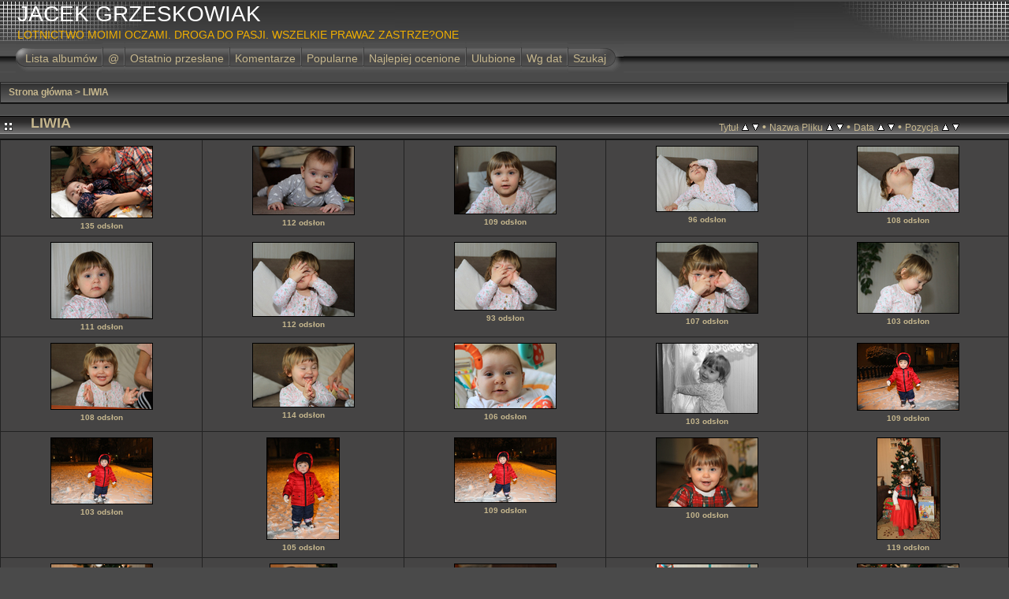

--- FILE ---
content_type: text/html; charset=utf-8
request_url: https://www.jackowlew.pl/thumbnails.php?album=25
body_size: 11844
content:
<!DOCTYPE html PUBLIC "-//W3C//DTD XHTML 1.0 Transitional//EN" "http://www.w3.org/TR/xhtml1/DTD/xhtml1-transitional.dtd">

<html xmlns="http://www.w3.org/1999/xhtml" xml:lang="en" lang="en" dir="ltr">
<head>
<meta http-equiv="Content-Type" content="text/html; charset=utf-8" />
<meta http-equiv="Pragma" content="no-cache" />
<title>LIWIA - JACEK GRZESKOWIAK</title>

<link rel="stylesheet" href="css/coppermine.css" type="text/css" />
<link rel="stylesheet" href="themes/igames/style.css" type="text/css" />
<link rel="shortcut icon" href="favicon.ico" />
<script type="text/javascript">
/* <![CDATA[ */
    var js_vars = {"site_url":"https:\/\/www.jackowlew.pl","debug":false,"icon_dir":"images\/icons\/","lang_close":"Zamknij","icon_close_path":"images\/icons\/close.png","sort_vars":{"aid":25,"page":1,"sort_name":"Nazwa Pliku","sort_title":"Tytu\u0142","sort_date":"Data","sort_position":"Pozycja","sort_ta":"Sortuj wg tytu\u0142\u00f3w rosn\u0105co","sort_td":"Sortuj wg tytu\u0142\u00f3w malej\u0105co","sort_na":"Sortuj wg nazw rosn\u0105co","sort_nd":"Sortuj wg nazw malej\u0105co","sort_da":"Sortuj wg dat rosn\u0105co","sort_dd":"Sortuj wg dat malej\u0105co","sort_pa":"Sortuj wg pozycji rosn\u0105co","sort_pd":"Sortuj wg pozycji malej\u0105co"},"not_default_theme":true};
/* ]]> */
</script>
<script type="text/javascript" src="js/jquery-1.12.4.js"></script>
<script type="text/javascript" src="js/jquery-migrate-1.4.1.js"></script>
<script type="text/javascript" src="js/scripts.js"></script>
<script type="text/javascript" src="js/jquery.greybox.js"></script>
<script type="text/javascript" src="js/jquery.elastic.js"></script>
<script type="text/javascript" src="js/thumbnails.js"></script>

<script language="JavaScript" type="text/javascript">
<!--
function MM_findObj(n, d) { //v4.01
  var p,i,x;  if(!d) d=document; if((p=n.indexOf("?"))>0&&parent.frames.length) {
    d=parent.frames[n.substring(p+1)].document; n=n.substring(0,p);}
  if(!(x=d[n])&&d.all) x=d.all[n]; for (i=0;!x&&i<d.forms.length;i++) x=d.forms[i][n];
  for(i=0;!x&&d.layers&&i<d.layers.length;i++) x=MM_findObj(n,d.layers[i].document);
  if(!x && d.getElementById) x=d.getElementById(n); return x;
}

function MM_showHideLayers() { //v6.0
  var i,p,v,obj,args=MM_showHideLayers.arguments;
  for (i=0; i<(args.length-2); i+=3) if ((obj=MM_findObj(args[i]))!=null) { v=args[i+2];
    if (obj.style) { obj=obj.style; v=(v=='show')?'visible':(v=='hide')?'hidden':v; }
    obj.visibility=v; }
}
//-->
</script>
<!--
  SVN version info:
  Coppermine version: 1.5.3
  $HeadURL: https://coppermine.svn.sourceforge.net/svnroot/coppermine/trunk/cpg1.5.x/themes/igames/template.html $
  $Revision: 6849 $
  $LastChangedBy: gaugau $
  $Date: 2009-12-11 09:49:36 +0100 (Fr, 11 Dez 2009) $
-->
</head>
<body>
<div id="CUSTOM_HEADER">
  
  </div>

<div class="top_panel">
  <div class="top_panel_left">
    <div class="top_panel_right">
      <h1>JACEK GRZESKOWIAK</h1>
      <h3>LOTNICTWO MOIMI OCZAMI. DROGA DO PASJI. WSZELKIE PRAWAZ ZASTRZE?ONE</h3>
    </div>
  </div>
</div>

<div class="top_panel_btm">

</div>

<div id="MENUS">
  <div id="SUB_MENU">
                            <table border="0" cellpadding="0" cellspacing="0" width="100%">
                                <tr>

                                        <td class="top_menu_left_bttn">
                                                <a href="index.php?cat=0" title="Idź do listy albumów">Lista albumów</a>
                                        </td>
                                        <td><img src="themes/igames/images/menu_spacer.gif" width="2" height="35" border="0" alt="" /><br /></td>
                                        <td class="top_menu_bttn">
                                                <a href="javascript:;" onmouseover="MM_showHideLayers('SYS_MENU','','show')">@</a>
                                        </td>
                                        <td><img src="themes/igames/images/menu_spacer.gif" width="2" height="35" border="0" alt="" /><br /></td>
                                        <td class="top_menu_bttn">
                                                <a href="thumbnails.php?album=lastup&amp;cat=-25" title="Ostatnio przesłane" rel="nofollow">Ostatnio przesłane</a>
                                        </td>
                                        <td><img src="themes/igames/images/menu_spacer.gif" width="2" height="35" border="0" alt="" /><br /></td>
                                        <td class="top_menu_bttn">
                                                <a href="thumbnails.php?album=lastcom&amp;cat=-25" onmouseover="MM_showHideLayers('SYS_MENU','','hide')" title="Komentarze" rel="nofollow">Komentarze</a>
                                        </td>
                                        <td><img src="themes/igames/images/menu_spacer.gif" width="2" height="35" border="0" alt="" /><br /></td>
                                        <td class="top_menu_bttn">
                                                <a href="thumbnails.php?album=topn&amp;cat=-25" onmouseover="MM_showHideLayers('SYS_MENU','','hide')" title="Popularne" rel="nofollow">Popularne</a>
                                        </td>
                                        <td><img src="themes/igames/images/menu_spacer.gif" width="2" height="35" border="0" alt="" /><br /></td>
                                        <td class="top_menu_bttn">
                                                <a href="thumbnails.php?album=toprated&amp;cat=-25" onmouseover="MM_showHideLayers('SYS_MENU','','hide')" title="Najlepiej ocenione" rel="nofollow">Najlepiej ocenione</a>
                                        </td>
                                        <td><img src="themes/igames/images/menu_spacer.gif" width="2" height="35" border="0" alt="" /><br /></td>
                                        <td class="top_menu_bttn">
                                                <a href="thumbnails.php?album=favpics" onmouseover="MM_showHideLayers('SYS_MENU','','hide')" title="Ulubione" rel="nofollow">Ulubione</a>
                                        </td>
                                        <td><img src="themes/igames/images/menu_spacer.gif" width="2" height="35" border="0" alt="" /><br /></td>
                                        <td class="top_menu_bttn">
                                                <a href="calendar.php" onmouseover="MM_showHideLayers('SYS_MENU','','hide')" title="Wg dat" rel="nofollow" class="greybox">Wg dat</a>
                                        </td>
                                        <td><img src="themes/igames/images/menu_spacer.gif" width="2" height="35" border="0" alt="" /><br /></td>
                                        <td class="top_menu_right_bttn">
                                                <a href="search.php" onmouseover="MM_showHideLayers('SYS_MENU','','hide')" title="Szukaj">Szukaj</a>
                                        </td>
                                        <td width="100%">&nbsp;</td>
                                </tr>
                        </table>
  </div>
  <div id="SYS_MENU">
             |  <!-- BEGIN home -->
        <a href="index.php" title="Idź do strony głównej" >Strona główna</a> |
  <!-- END home -->                    <!-- BEGIN login -->
        <a href="login.php?referer=thumbnails.php%3Falbum%3D25" title="Zaloguj mnie" >Zaloguj mnie</a> 
  <!-- END login -->  |
  </div>
</div>

<div id="GALLERY">
      
      
      
<!-- Start standard table -->
<table align="center" width="100%" cellspacing="1" cellpadding="0" class="maintable ">

        <tr>
            <td colspan="3" align="left" class="tableh1">
                <span class="statlink"><a href="index.php">Strona główna</a> > <a href="thumbnails.php?album=25">LIWIA</a></span>
            </td>
        </tr>
</table>
<!-- End standard table -->

        <img src="images/spacer.gif" width="1" height="7" border="" alt="" /><br />
<!-- Start standard table title -->
<table align="center" width="100%" cellspacing="0" cellpadding="0" class="maintablea">
        <tr>
                <td>
                        <table width="100%" cellspacing="0" cellpadding="0" class="tableh1a">
                                <tr>
                                        <td><img src="themes/igames/images/box_left_icon.gif" hspace="5" alt="" /> </td>
                                        <td  class="tableh1a" width="95%">
        <table width="100%" cellpadding="0" cellspacing="0" border="0">
            <tr>
                <td style="vertical-align:top" class="statlink">
                    <h2>LIWIA</h2>
                </td>
                <td style="text-align:right;" class="sortorder_cell" id="sortorder_cell">

                    <!-- Use JavaScript to display the sorting options only to humans, but hide them from search engines to avoid double-content indexing (js/thumbnails.js) -->
                </td>
            </tr>
        </table>
</td>
                                        <td width="5%"> &nbsp; </td>
                                </tr>
                        </table>
                </td>
        </tr>
</table>
<!-- Start standard table -->
<table align="center" width="100%" cellspacing="1" cellpadding="0" class="maintableb ">

        <tr>

        <td valign="top" class="thumbnails" width ="20%" align="center">
                <table width="100%" cellpadding="0" cellspacing="0">
                        <tr>
                                <td align="center">
                                        <a href="displayimage.php?album=25&amp;pid=1025#top_display_media"><img src="albums/userpics/10001/25/thumb_1.jpg" class="image thumbnail" width="128" height="90" border="0" alt="1.jpg" title="Nazwa pliku=1.jpg
Wielkość pliku=1933KiB
Rozmiar=1920x1355
Data dodania= %16, %844 %2023" /><br /></a>
                                        <span class="thumb_title thumb_title_views">135 odsłon</span>
                                        
                                </td>
                        </tr>
                </table>
        </td>

        <td valign="top" class="thumbnails" width ="20%" align="center">
                <table width="100%" cellpadding="0" cellspacing="0">
                        <tr>
                                <td align="center">
                                        <a href="displayimage.php?album=25&amp;pid=1035#top_display_media"><img src="albums/userpics/10001/25/thumb_10.jpg" class="image thumbnail" width="128" height="86" border="0" alt="10.jpg" title="Nazwa pliku=10.jpg
Wielkość pliku=1404KiB
Rozmiar=1920x1304
Data dodania= %16, %844 %2023" /><br /></a>
                                        <span class="thumb_title thumb_title_views">112 odsłon</span>
                                        
                                </td>
                        </tr>
                </table>
        </td>

        <td valign="top" class="thumbnails" width ="20%" align="center">
                <table width="100%" cellpadding="0" cellspacing="0">
                        <tr>
                                <td align="center">
                                        <a href="displayimage.php?album=25&amp;pid=1124#top_display_media"><img src="albums/userpics/10001/25/thumb_100.jpg" class="image thumbnail" width="128" height="85" border="0" alt="100.jpg" title="Nazwa pliku=100.jpg
Wielkość pliku=1305KiB
Rozmiar=1920x1280
Data dodania= %16, %846 %2023" /><br /></a>
                                        <span class="thumb_title thumb_title_views">109 odsłon</span>
                                        
                                </td>
                        </tr>
                </table>
        </td>

        <td valign="top" class="thumbnails" width ="20%" align="center">
                <table width="100%" cellpadding="0" cellspacing="0">
                        <tr>
                                <td align="center">
                                        <a href="displayimage.php?album=25&amp;pid=1125#top_display_media"><img src="albums/userpics/10001/25/thumb_101.jpg" class="image thumbnail" width="128" height="82" border="0" alt="101.jpg" title="Nazwa pliku=101.jpg
Wielkość pliku=1468KiB
Rozmiar=1920x1240
Data dodania= %16, %846 %2023" /><br /></a>
                                        <span class="thumb_title thumb_title_views">96 odsłon</span>
                                        
                                </td>
                        </tr>
                </table>
        </td>

        <td valign="top" class="thumbnails" width ="20%" align="center">
                <table width="100%" cellpadding="0" cellspacing="0">
                        <tr>
                                <td align="center">
                                        <a href="displayimage.php?album=25&amp;pid=1126#top_display_media"><img src="albums/userpics/10001/25/thumb_102.jpg" class="image thumbnail" width="128" height="83" border="0" alt="102.jpg" title="Nazwa pliku=102.jpg
Wielkość pliku=1471KiB
Rozmiar=1920x1259
Data dodania= %16, %846 %2023" /><br /></a>
                                        <span class="thumb_title thumb_title_views">108 odsłon</span>
                                        
                                </td>
                        </tr>
                </table>
        </td>

        </tr>
        <tr>

        <td valign="top" class="thumbnails" width ="20%" align="center">
                <table width="100%" cellpadding="0" cellspacing="0">
                        <tr>
                                <td align="center">
                                        <a href="displayimage.php?album=25&amp;pid=1127#top_display_media"><img src="albums/userpics/10001/25/thumb_103.jpg" class="image thumbnail" width="128" height="96" border="0" alt="103.jpg" title="Nazwa pliku=103.jpg
Wielkość pliku=1068KiB
Rozmiar=1920x1445
Data dodania= %16, %846 %2023" /><br /></a>
                                        <span class="thumb_title thumb_title_views">111 odsłon</span>
                                        
                                </td>
                        </tr>
                </table>
        </td>

        <td valign="top" class="thumbnails" width ="20%" align="center">
                <table width="100%" cellpadding="0" cellspacing="0">
                        <tr>
                                <td align="center">
                                        <a href="displayimage.php?album=25&amp;pid=1128#top_display_media"><img src="albums/userpics/10001/25/thumb_104.jpg" class="image thumbnail" width="128" height="93" border="0" alt="104.jpg" title="Nazwa pliku=104.jpg
Wielkość pliku=1501KiB
Rozmiar=1920x1407
Data dodania= %16, %846 %2023" /><br /></a>
                                        <span class="thumb_title thumb_title_views">112 odsłon</span>
                                        
                                </td>
                        </tr>
                </table>
        </td>

        <td valign="top" class="thumbnails" width ="20%" align="center">
                <table width="100%" cellpadding="0" cellspacing="0">
                        <tr>
                                <td align="center">
                                        <a href="displayimage.php?album=25&amp;pid=1129#top_display_media"><img src="albums/userpics/10001/25/thumb_105.jpg" class="image thumbnail" width="128" height="85" border="0" alt="105.jpg" title="Nazwa pliku=105.jpg
Wielkość pliku=1407KiB
Rozmiar=1920x1281
Data dodania= %16, %846 %2023" /><br /></a>
                                        <span class="thumb_title thumb_title_views">93 odsłon</span>
                                        
                                </td>
                        </tr>
                </table>
        </td>

        <td valign="top" class="thumbnails" width ="20%" align="center">
                <table width="100%" cellpadding="0" cellspacing="0">
                        <tr>
                                <td align="center">
                                        <a href="displayimage.php?album=25&amp;pid=1130#top_display_media"><img src="albums/userpics/10001/25/thumb_106.jpg" class="image thumbnail" width="128" height="89" border="0" alt="106.jpg" title="Nazwa pliku=106.jpg
Wielkość pliku=1474KiB
Rozmiar=1920x1346
Data dodania= %16, %846 %2023" /><br /></a>
                                        <span class="thumb_title thumb_title_views">107 odsłon</span>
                                        
                                </td>
                        </tr>
                </table>
        </td>

        <td valign="top" class="thumbnails" width ="20%" align="center">
                <table width="100%" cellpadding="0" cellspacing="0">
                        <tr>
                                <td align="center">
                                        <a href="displayimage.php?album=25&amp;pid=1131#top_display_media"><img src="albums/userpics/10001/25/thumb_107.jpg" class="image thumbnail" width="128" height="89" border="0" alt="107.jpg" title="Nazwa pliku=107.jpg
Wielkość pliku=1380KiB
Rozmiar=1920x1339
Data dodania= %16, %846 %2023" /><br /></a>
                                        <span class="thumb_title thumb_title_views">103 odsłon</span>
                                        
                                </td>
                        </tr>
                </table>
        </td>

        </tr>
        <tr>

        <td valign="top" class="thumbnails" width ="20%" align="center">
                <table width="100%" cellpadding="0" cellspacing="0">
                        <tr>
                                <td align="center">
                                        <a href="displayimage.php?album=25&amp;pid=1132#top_display_media"><img src="albums/userpics/10001/25/thumb_108.jpg" class="image thumbnail" width="128" height="83" border="0" alt="108.jpg" title="Nazwa pliku=108.jpg
Wielkość pliku=1336KiB
Rozmiar=1920x1250
Data dodania= %16, %846 %2023" /><br /></a>
                                        <span class="thumb_title thumb_title_views">108 odsłon</span>
                                        
                                </td>
                        </tr>
                </table>
        </td>

        <td valign="top" class="thumbnails" width ="20%" align="center">
                <table width="100%" cellpadding="0" cellspacing="0">
                        <tr>
                                <td align="center">
                                        <a href="displayimage.php?album=25&amp;pid=1134#top_display_media"><img src="albums/userpics/10001/25/thumb_109.jpg" class="image thumbnail" width="128" height="80" border="0" alt="109.jpg" title="Nazwa pliku=109.jpg
Wielkość pliku=1354KiB
Rozmiar=1920x1214
Data dodania= %16, %846 %2023" /><br /></a>
                                        <span class="thumb_title thumb_title_views">114 odsłon</span>
                                        
                                </td>
                        </tr>
                </table>
        </td>

        <td valign="top" class="thumbnails" width ="20%" align="center">
                <table width="100%" cellpadding="0" cellspacing="0">
                        <tr>
                                <td align="center">
                                        <a href="displayimage.php?album=25&amp;pid=1034#top_display_media"><img src="albums/userpics/10001/25/thumb_11.jpg" class="image thumbnail" width="128" height="82" border="0" alt="11.jpg" title="Nazwa pliku=11.jpg
Wielkość pliku=1284KiB
Rozmiar=1920x1234
Data dodania= %16, %844 %2023" /><br /></a>
                                        <span class="thumb_title thumb_title_views">106 odsłon</span>
                                        
                                </td>
                        </tr>
                </table>
        </td>

        <td valign="top" class="thumbnails" width ="20%" align="center">
                <table width="100%" cellpadding="0" cellspacing="0">
                        <tr>
                                <td align="center">
                                        <a href="displayimage.php?album=25&amp;pid=1133#top_display_media"><img src="albums/userpics/10001/25/thumb_110.jpg" class="image thumbnail" width="128" height="88" border="0" alt="110.jpg" title="Nazwa pliku=110.jpg
Wielkość pliku=813KiB
Rozmiar=1600x1109
Data dodania= %16, %846 %2023" /><br /></a>
                                        <span class="thumb_title thumb_title_views">103 odsłon</span>
                                        
                                </td>
                        </tr>
                </table>
        </td>

        <td valign="top" class="thumbnails" width ="20%" align="center">
                <table width="100%" cellpadding="0" cellspacing="0">
                        <tr>
                                <td align="center">
                                        <a href="displayimage.php?album=25&amp;pid=1135#top_display_media"><img src="albums/userpics/10001/25/thumb_111.jpg" class="image thumbnail" width="128" height="84" border="0" alt="111.jpg" title="Nazwa pliku=111.jpg
Wielkość pliku=1634KiB
Rozmiar=1920x1270
Data dodania= %16, %846 %2023" /><br /></a>
                                        <span class="thumb_title thumb_title_views">109 odsłon</span>
                                        
                                </td>
                        </tr>
                </table>
        </td>

        </tr>
        <tr>

        <td valign="top" class="thumbnails" width ="20%" align="center">
                <table width="100%" cellpadding="0" cellspacing="0">
                        <tr>
                                <td align="center">
                                        <a href="displayimage.php?album=25&amp;pid=1136#top_display_media"><img src="albums/userpics/10001/25/thumb_112.jpg" class="image thumbnail" width="128" height="83" border="0" alt="112.jpg" title="Nazwa pliku=112.jpg
Wielkość pliku=1686KiB
Rozmiar=1920x1253
Data dodania= %16, %846 %2023" /><br /></a>
                                        <span class="thumb_title thumb_title_views">103 odsłon</span>
                                        
                                </td>
                        </tr>
                </table>
        </td>

        <td valign="top" class="thumbnails" width ="20%" align="center">
                <table width="100%" cellpadding="0" cellspacing="0">
                        <tr>
                                <td align="center">
                                        <a href="displayimage.php?album=25&amp;pid=1137#top_display_media"><img src="albums/userpics/10001/25/thumb_113.jpg" class="image thumbnail" width="91" height="128" border="0" alt="113.jpg" title="Nazwa pliku=113.jpg
Wielkość pliku=1741KiB
Rozmiar=1365x1920
Data dodania= %16, %846 %2023" /><br /></a>
                                        <span class="thumb_title thumb_title_views">105 odsłon</span>
                                        
                                </td>
                        </tr>
                </table>
        </td>

        <td valign="top" class="thumbnails" width ="20%" align="center">
                <table width="100%" cellpadding="0" cellspacing="0">
                        <tr>
                                <td align="center">
                                        <a href="displayimage.php?album=25&amp;pid=1138#top_display_media"><img src="albums/userpics/10001/25/thumb_114.jpg" class="image thumbnail" width="128" height="81" border="0" alt="114.jpg" title="Nazwa pliku=114.jpg
Wielkość pliku=1640KiB
Rozmiar=1920x1224
Data dodania= %16, %846 %2023" /><br /></a>
                                        <span class="thumb_title thumb_title_views">109 odsłon</span>
                                        
                                </td>
                        </tr>
                </table>
        </td>

        <td valign="top" class="thumbnails" width ="20%" align="center">
                <table width="100%" cellpadding="0" cellspacing="0">
                        <tr>
                                <td align="center">
                                        <a href="displayimage.php?album=25&amp;pid=1140#top_display_media"><img src="albums/userpics/10001/25/thumb_115.jpg" class="image thumbnail" width="128" height="87" border="0" alt="115.jpg" title="Nazwa pliku=115.jpg
Wielkość pliku=1443KiB
Rozmiar=1920x1312
Data dodania= %16, %846 %2023" /><br /></a>
                                        <span class="thumb_title thumb_title_views">100 odsłon</span>
                                        
                                </td>
                        </tr>
                </table>
        </td>

        <td valign="top" class="thumbnails" width ="20%" align="center">
                <table width="100%" cellpadding="0" cellspacing="0">
                        <tr>
                                <td align="center">
                                        <a href="displayimage.php?album=25&amp;pid=1139#top_display_media"><img src="albums/userpics/10001/25/thumb_116.jpg" class="image thumbnail" width="79" height="128" border="0" alt="116.jpg" title="Nazwa pliku=116.jpg
Wielkość pliku=1004KiB
Rozmiar=1198x1920
Data dodania= %16, %846 %2023" /><br /></a>
                                        <span class="thumb_title thumb_title_views">119 odsłon</span>
                                        
                                </td>
                        </tr>
                </table>
        </td>

        </tr>
        <tr>

        <td valign="top" class="thumbnails" width ="20%" align="center">
                <table width="100%" cellpadding="0" cellspacing="0">
                        <tr>
                                <td align="center">
                                        <a href="displayimage.php?album=25&amp;pid=1141#top_display_media"><img src="albums/userpics/10001/25/thumb_117.jpg" class="image thumbnail" width="128" height="77" border="0" alt="117.jpg" title="Nazwa pliku=117.jpg
Wielkość pliku=1698KiB
Rozmiar=1920x1167
Data dodania= %16, %846 %2023" /><br /></a>
                                        <span class="thumb_title thumb_title_views">105 odsłon</span>
                                        
                                </td>
                        </tr>
                </table>
        </td>

        <td valign="top" class="thumbnails" width ="20%" align="center">
                <table width="100%" cellpadding="0" cellspacing="0">
                        <tr>
                                <td align="center">
                                        <a href="displayimage.php?album=25&amp;pid=1143#top_display_media"><img src="albums/userpics/10001/25/thumb_118.jpg" class="image thumbnail" width="84" height="128" border="0" alt="118.jpg" title="Nazwa pliku=118.jpg
Wielkość pliku=1889KiB
Rozmiar=1269x1920
Data dodania= %16, %846 %2023" /><br /></a>
                                        <span class="thumb_title thumb_title_views">102 odsłon</span>
                                        
                                </td>
                        </tr>
                </table>
        </td>

        <td valign="top" class="thumbnails" width ="20%" align="center">
                <table width="100%" cellpadding="0" cellspacing="0">
                        <tr>
                                <td align="center">
                                        <a href="displayimage.php?album=25&amp;pid=1142#top_display_media"><img src="albums/userpics/10001/25/thumb_119.jpg" class="image thumbnail" width="128" height="92" border="0" alt="119.jpg" title="Nazwa pliku=119.jpg
Wielkość pliku=1276KiB
Rozmiar=1600x1161
Data dodania= %16, %846 %2023" /><br /></a>
                                        <span class="thumb_title thumb_title_views">113 odsłon</span>
                                        
                                </td>
                        </tr>
                </table>
        </td>

        <td valign="top" class="thumbnails" width ="20%" align="center">
                <table width="100%" cellpadding="0" cellspacing="0">
                        <tr>
                                <td align="center">
                                        <a href="displayimage.php?album=25&amp;pid=1036#top_display_media"><img src="albums/userpics/10001/25/thumb_12.jpg" class="image thumbnail" width="128" height="81" border="0" alt="12.jpg" title="Nazwa pliku=12.jpg
Wielkość pliku=1340KiB
Rozmiar=1920x1225
Data dodania= %16, %844 %2023" /><br /></a>
                                        <span class="thumb_title thumb_title_views">89 odsłon</span>
                                        
                                </td>
                        </tr>
                </table>
        </td>

        <td valign="top" class="thumbnails" width ="20%" align="center">
                <table width="100%" cellpadding="0" cellspacing="0">
                        <tr>
                                <td align="center">
                                        <a href="displayimage.php?album=25&amp;pid=1145#top_display_media"><img src="albums/userpics/10001/25/thumb_120.jpg" class="image thumbnail" width="128" height="88" border="0" alt="120.jpg" title="Nazwa pliku=120.jpg
Wielkość pliku=1932KiB
Rozmiar=1920x1324
Data dodania= %16, %846 %2023" /><br /></a>
                                        <span class="thumb_title thumb_title_views">117 odsłon</span>
                                        
                                </td>
                        </tr>
                </table>
        </td>

        </tr>
        <tr>

        <td valign="top" class="thumbnails" width ="20%" align="center">
                <table width="100%" cellpadding="0" cellspacing="0">
                        <tr>
                                <td align="center">
                                        <a href="displayimage.php?album=25&amp;pid=1146#top_display_media"><img src="albums/userpics/10001/25/thumb_121.jpg" class="image thumbnail" width="128" height="84" border="0" alt="121.jpg" title="Nazwa pliku=121.jpg
Wielkość pliku=1609KiB
Rozmiar=1920x1262
Data dodania= %16, %846 %2023" /><br /></a>
                                        <span class="thumb_title thumb_title_views">96 odsłon</span>
                                        
                                </td>
                        </tr>
                </table>
        </td>

        <td valign="top" class="thumbnails" width ="20%" align="center">
                <table width="100%" cellpadding="0" cellspacing="0">
                        <tr>
                                <td align="center">
                                        <a href="displayimage.php?album=25&amp;pid=1144#top_display_media"><img src="albums/userpics/10001/25/thumb_122.jpg" class="image thumbnail" width="128" height="94" border="0" alt="122.jpg" title="Nazwa pliku=122.jpg
Wielkość pliku=1095KiB
Rozmiar=1920x1420
Data dodania= %16, %846 %2023" /><br /></a>
                                        <span class="thumb_title thumb_title_views">136 odsłon</span>
                                        
                                </td>
                        </tr>
                </table>
        </td>

        <td valign="top" class="thumbnails" width ="20%" align="center">
                <table width="100%" cellpadding="0" cellspacing="0">
                        <tr>
                                <td align="center">
                                        <a href="displayimage.php?album=25&amp;pid=1148#top_display_media"><img src="albums/userpics/10001/25/thumb_123.jpg" class="image thumbnail" width="128" height="88" border="0" alt="123.jpg" title="Nazwa pliku=123.jpg
Wielkość pliku=1845KiB
Rozmiar=1920x1332
Data dodania= %16, %846 %2023" /><br /></a>
                                        <span class="thumb_title thumb_title_views">107 odsłon</span>
                                        
                                </td>
                        </tr>
                </table>
        </td>

        <td valign="top" class="thumbnails" width ="20%" align="center">
                <table width="100%" cellpadding="0" cellspacing="0">
                        <tr>
                                <td align="center">
                                        <a href="displayimage.php?album=25&amp;pid=1147#top_display_media"><img src="albums/userpics/10001/25/thumb_124.jpg" class="image thumbnail" width="82" height="128" border="0" alt="124.jpg" title="Nazwa pliku=124.jpg
Wielkość pliku=1528KiB
Rozmiar=1028x1600
Data dodania= %16, %846 %2023" /><br /></a>
                                        <span class="thumb_title thumb_title_views">116 odsłon</span>
                                        
                                </td>
                        </tr>
                </table>
        </td>

        <td valign="top" class="thumbnails" width ="20%" align="center">
                <table width="100%" cellpadding="0" cellspacing="0">
                        <tr>
                                <td align="center">
                                        <a href="displayimage.php?album=25&amp;pid=1149#top_display_media"><img src="albums/userpics/10001/25/thumb_125.jpg" class="image thumbnail" width="128" height="87" border="0" alt="125.jpg" title="Nazwa pliku=125.jpg
Wielkość pliku=1626KiB
Rozmiar=1920x1311
Data dodania= %16, %846 %2023" /><br /></a>
                                        <span class="thumb_title thumb_title_views">116 odsłon</span>
                                        
                                </td>
                        </tr>
                </table>
        </td>

        </tr>
        <tr>

        <td valign="top" class="thumbnails" width ="20%" align="center">
                <table width="100%" cellpadding="0" cellspacing="0">
                        <tr>
                                <td align="center">
                                        <a href="displayimage.php?album=25&amp;pid=1152#top_display_media"><img src="albums/userpics/10001/25/thumb_126.jpg" class="image thumbnail" width="128" height="98" border="0" alt="126.jpg" title="Nazwa pliku=126.jpg
Wielkość pliku=1716KiB
Rozmiar=1600x1226
Data dodania= %16, %846 %2023" /><br /></a>
                                        <span class="thumb_title thumb_title_views">118 odsłon</span>
                                        
                                </td>
                        </tr>
                </table>
        </td>

        <td valign="top" class="thumbnails" width ="20%" align="center">
                <table width="100%" cellpadding="0" cellspacing="0">
                        <tr>
                                <td align="center">
                                        <a href="displayimage.php?album=25&amp;pid=1150#top_display_media"><img src="albums/userpics/10001/25/thumb_127.jpg" class="image thumbnail" width="128" height="80" border="0" alt="127.jpg" title="Nazwa pliku=127.jpg
Wielkość pliku=1331KiB
Rozmiar=1920x1214
Data dodania= %16, %846 %2023" /><br /></a>
                                        <span class="thumb_title thumb_title_views">107 odsłon</span>
                                        
                                </td>
                        </tr>
                </table>
        </td>

        <td valign="top" class="thumbnails" width ="20%" align="center">
                <table width="100%" cellpadding="0" cellspacing="0">
                        <tr>
                                <td align="center">
                                        <a href="displayimage.php?album=25&amp;pid=1151#top_display_media"><img src="albums/userpics/10001/25/thumb_128.jpg" class="image thumbnail" width="128" height="76" border="0" alt="128.jpg" title="Nazwa pliku=128.jpg
Wielkość pliku=1249KiB
Rozmiar=1920x1147
Data dodania= %16, %846 %2023" /><br /></a>
                                        <span class="thumb_title thumb_title_views">107 odsłon</span>
                                        
                                </td>
                        </tr>
                </table>
        </td>

        <td valign="top" class="thumbnails" width ="20%" align="center">
                <table width="100%" cellpadding="0" cellspacing="0">
                        <tr>
                                <td align="center">
                                        <a href="displayimage.php?album=25&amp;pid=1153#top_display_media"><img src="albums/userpics/10001/25/thumb_129.jpg" class="image thumbnail" width="128" height="91" border="0" alt="129.jpg" title="Nazwa pliku=129.jpg
Wielkość pliku=1544KiB
Rozmiar=1920x1374
Data dodania= %16, %846 %2023" /><br /></a>
                                        <span class="thumb_title thumb_title_views">103 odsłon</span>
                                        
                                </td>
                        </tr>
                </table>
        </td>

        <td valign="top" class="thumbnails" width ="20%" align="center">
                <table width="100%" cellpadding="0" cellspacing="0">
                        <tr>
                                <td align="center">
                                        <a href="displayimage.php?album=25&amp;pid=1037#top_display_media"><img src="albums/userpics/10001/25/thumb_13.jpg" class="image thumbnail" width="127" height="128" border="0" alt="13.jpg" title="Nazwa pliku=13.jpg
Wielkość pliku=1381KiB
Rozmiar=1911x1920
Data dodania= %16, %844 %2023" /><br /></a>
                                        <span class="thumb_title thumb_title_views">106 odsłon</span>
                                        
                                </td>
                        </tr>
                </table>
        </td>

        </tr>
        <tr>

        <td valign="top" class="thumbnails" width ="20%" align="center">
                <table width="100%" cellpadding="0" cellspacing="0">
                        <tr>
                                <td align="center">
                                        <a href="displayimage.php?album=25&amp;pid=1154#top_display_media"><img src="albums/userpics/10001/25/thumb_130.jpg" class="image thumbnail" width="128" height="87" border="0" alt="130.jpg" title="Nazwa pliku=130.jpg
Wielkość pliku=1494KiB
Rozmiar=1920x1308
Data dodania= %16, %846 %2023" /><br /></a>
                                        <span class="thumb_title thumb_title_views">103 odsłon</span>
                                        
                                </td>
                        </tr>
                </table>
        </td>

        <td valign="top" class="thumbnails" width ="20%" align="center">
                <table width="100%" cellpadding="0" cellspacing="0">
                        <tr>
                                <td align="center">
                                        <a href="displayimage.php?album=25&amp;pid=1155#top_display_media"><img src="albums/userpics/10001/25/thumb_131.jpg" class="image thumbnail" width="128" height="92" border="0" alt="131.jpg" title="Nazwa pliku=131.jpg
Wielkość pliku=1596KiB
Rozmiar=1920x1388
Data dodania= %16, %846 %2023" /><br /></a>
                                        <span class="thumb_title thumb_title_views">108 odsłon</span>
                                        
                                </td>
                        </tr>
                </table>
        </td>

        <td valign="top" class="thumbnails" width ="20%" align="center">
                <table width="100%" cellpadding="0" cellspacing="0">
                        <tr>
                                <td align="center">
                                        <a href="displayimage.php?album=25&amp;pid=1156#top_display_media"><img src="albums/userpics/10001/25/thumb_132.jpg" class="image thumbnail" width="128" height="81" border="0" alt="132.jpg" title="Nazwa pliku=132.jpg
Wielkość pliku=1344KiB
Rozmiar=1920x1224
Data dodania= %16, %846 %2023" /><br /></a>
                                        <span class="thumb_title thumb_title_views">100 odsłon</span>
                                        
                                </td>
                        </tr>
                </table>
        </td>

        <td valign="top" class="thumbnails" width ="20%" align="center">
                <table width="100%" cellpadding="0" cellspacing="0">
                        <tr>
                                <td align="center">
                                        <a href="displayimage.php?album=25&amp;pid=1157#top_display_media"><img src="albums/userpics/10001/25/thumb_133.jpg" class="image thumbnail" width="128" height="94" border="0" alt="133.jpg" title="Nazwa pliku=133.jpg
Wielkość pliku=1683KiB
Rozmiar=1920x1417
Data dodania= %16, %846 %2023" /><br /></a>
                                        <span class="thumb_title thumb_title_views">119 odsłon</span>
                                        
                                </td>
                        </tr>
                </table>
        </td>

        <td valign="top" class="thumbnails" width ="20%" align="center">
                <table width="100%" cellpadding="0" cellspacing="0">
                        <tr>
                                <td align="center">
                                        <a href="displayimage.php?album=25&amp;pid=1158#top_display_media"><img src="albums/userpics/10001/25/thumb_134.jpg" class="image thumbnail" width="128" height="86" border="0" alt="134.jpg" title="Nazwa pliku=134.jpg
Wielkość pliku=1930KiB
Rozmiar=1920x1295
Data dodania= %16, %846 %2023" /><br /></a>
                                        <span class="thumb_title thumb_title_views">106 odsłon</span>
                                        
                                </td>
                        </tr>
                </table>
        </td>

        </tr>
        <tr>

        <td valign="top" class="thumbnails" width ="20%" align="center">
                <table width="100%" cellpadding="0" cellspacing="0">
                        <tr>
                                <td align="center">
                                        <a href="displayimage.php?album=25&amp;pid=1159#top_display_media"><img src="albums/userpics/10001/25/thumb_135.jpg" class="image thumbnail" width="128" height="83" border="0" alt="135.jpg" title="Nazwa pliku=135.jpg
Wielkość pliku=1347KiB
Rozmiar=1920x1247
Data dodania= %16, %846 %2023" /><br /></a>
                                        <span class="thumb_title thumb_title_views">101 odsłon</span>
                                        
                                </td>
                        </tr>
                </table>
        </td>

        <td valign="top" class="thumbnails" width ="20%" align="center">
                <table width="100%" cellpadding="0" cellspacing="0">
                        <tr>
                                <td align="center">
                                        <a href="displayimage.php?album=25&amp;pid=1160#top_display_media"><img src="albums/userpics/10001/25/thumb_136.jpg" class="image thumbnail" width="128" height="86" border="0" alt="136.jpg" title="Nazwa pliku=136.jpg
Wielkość pliku=1458KiB
Rozmiar=1920x1291
Data dodania= %16, %846 %2023" /><br /></a>
                                        <span class="thumb_title thumb_title_views">102 odsłon</span>
                                        
                                </td>
                        </tr>
                </table>
        </td>

        <td valign="top" class="thumbnails" width ="20%" align="center">
                <table width="100%" cellpadding="0" cellspacing="0">
                        <tr>
                                <td align="center">
                                        <a href="displayimage.php?album=25&amp;pid=1161#top_display_media"><img src="albums/userpics/10001/25/thumb_137.jpg" class="image thumbnail" width="128" height="88" border="0" alt="137.jpg" title="Nazwa pliku=137.jpg
Wielkość pliku=1738KiB
Rozmiar=1920x1331
Data dodania= %16, %846 %2023" /><br /></a>
                                        <span class="thumb_title thumb_title_views">114 odsłon</span>
                                        
                                </td>
                        </tr>
                </table>
        </td>

        <td valign="top" class="thumbnails" width ="20%" align="center">
                <table width="100%" cellpadding="0" cellspacing="0">
                        <tr>
                                <td align="center">
                                        <a href="displayimage.php?album=25&amp;pid=1162#top_display_media"><img src="albums/userpics/10001/25/thumb_138.jpg" class="image thumbnail" width="128" height="81" border="0" alt="138.jpg" title="Nazwa pliku=138.jpg
Wielkość pliku=1800KiB
Rozmiar=1920x1225
Data dodania= %16, %846 %2023" /><br /></a>
                                        <span class="thumb_title thumb_title_views">95 odsłon</span>
                                        
                                </td>
                        </tr>
                </table>
        </td>

        <td valign="top" class="thumbnails" width ="20%" align="center">
                <table width="100%" cellpadding="0" cellspacing="0">
                        <tr>
                                <td align="center">
                                        <a href="displayimage.php?album=25&amp;pid=1163#top_display_media"><img src="albums/userpics/10001/25/thumb_139.jpg" class="image thumbnail" width="128" height="81" border="0" alt="139.jpg" title="Nazwa pliku=139.jpg
Wielkość pliku=1388KiB
Rozmiar=1920x1223
Data dodania= %16, %846 %2023" /><br /></a>
                                        <span class="thumb_title thumb_title_views">114 odsłon</span>
                                        
                                </td>
                        </tr>
                </table>
        </td>

        </tr>
        <tr>

        <td valign="top" class="thumbnails" width ="20%" align="center">
                <table width="100%" cellpadding="0" cellspacing="0">
                        <tr>
                                <td align="center">
                                        <a href="displayimage.php?album=25&amp;pid=1038#top_display_media"><img src="albums/userpics/10001/25/thumb_14.jpg" class="image thumbnail" width="128" height="89" border="0" alt="14.jpg" title="Nazwa pliku=14.jpg
Wielkość pliku=1807KiB
Rozmiar=1920x1349
Data dodania= %16, %844 %2023" /><br /></a>
                                        <span class="thumb_title thumb_title_views">106 odsłon</span>
                                        
                                </td>
                        </tr>
                </table>
        </td>

        <td valign="top" class="thumbnails" width ="20%" align="center">
                <table width="100%" cellpadding="0" cellspacing="0">
                        <tr>
                                <td align="center">
                                        <a href="displayimage.php?album=25&amp;pid=1164#top_display_media"><img src="albums/userpics/10001/25/thumb_140.jpg" class="image thumbnail" width="94" height="128" border="0" alt="140.jpg" title="Nazwa pliku=140.jpg
Wielkość pliku=1862KiB
Rozmiar=1416x1920
Data dodania= %16, %846 %2023" /><br /></a>
                                        <span class="thumb_title thumb_title_views">116 odsłon</span>
                                        
                                </td>
                        </tr>
                </table>
        </td>

        <td valign="top" class="thumbnails" width ="20%" align="center">
                <table width="100%" cellpadding="0" cellspacing="0">
                        <tr>
                                <td align="center">
                                        <a href="displayimage.php?album=25&amp;pid=1165#top_display_media"><img src="albums/userpics/10001/25/thumb_141.jpg" class="image thumbnail" width="87" height="128" border="0" alt="141.jpg" title="Nazwa pliku=141.jpg
Wielkość pliku=1714KiB
Rozmiar=1308x1920
Data dodania= %16, %846 %2023" /><br /></a>
                                        <span class="thumb_title thumb_title_views">108 odsłon</span>
                                        
                                </td>
                        </tr>
                </table>
        </td>

        <td valign="top" class="thumbnails" width ="20%" align="center">
                <table width="100%" cellpadding="0" cellspacing="0">
                        <tr>
                                <td align="center">
                                        <a href="displayimage.php?album=25&amp;pid=1166#top_display_media"><img src="albums/userpics/10001/25/thumb_142.jpg" class="image thumbnail" width="128" height="83" border="0" alt="142.jpg" title="Nazwa pliku=142.jpg
Wielkość pliku=1583KiB
Rozmiar=1920x1252
Data dodania= %16, %846 %2023" /><br /></a>
                                        <span class="thumb_title thumb_title_views">110 odsłon</span>
                                        
                                </td>
                        </tr>
                </table>
        </td>

        <td valign="top" class="thumbnails" width ="20%" align="center">
                <table width="100%" cellpadding="0" cellspacing="0">
                        <tr>
                                <td align="center">
                                        <a href="displayimage.php?album=25&amp;pid=1167#top_display_media"><img src="albums/userpics/10001/25/thumb_143.jpg" class="image thumbnail" width="128" height="93" border="0" alt="143.jpg" title="Nazwa pliku=143.jpg
Wielkość pliku=1264KiB
Rozmiar=1600x1169
Data dodania= %16, %846 %2023" /><br /></a>
                                        <span class="thumb_title thumb_title_views">104 odsłon</span>
                                        
                                </td>
                        </tr>
                </table>
        </td>

        </tr>
        <tr>

        <td valign="top" class="thumbnails" width ="20%" align="center">
                <table width="100%" cellpadding="0" cellspacing="0">
                        <tr>
                                <td align="center">
                                        <a href="displayimage.php?album=25&amp;pid=1168#top_display_media"><img src="albums/userpics/10001/25/thumb_144.jpg" class="image thumbnail" width="128" height="89" border="0" alt="144.jpg" title="Nazwa pliku=144.jpg
Wielkość pliku=1664KiB
Rozmiar=1920x1343
Data dodania= %16, %846 %2023" /><br /></a>
                                        <span class="thumb_title thumb_title_views">117 odsłon</span>
                                        
                                </td>
                        </tr>
                </table>
        </td>

        <td valign="top" class="thumbnails" width ="20%" align="center">
                <table width="100%" cellpadding="0" cellspacing="0">
                        <tr>
                                <td align="center">
                                        <a href="displayimage.php?album=25&amp;pid=1169#top_display_media"><img src="albums/userpics/10001/25/thumb_145.jpg" class="image thumbnail" width="128" height="82" border="0" alt="145.jpg" title="Nazwa pliku=145.jpg
Wielkość pliku=1364KiB
Rozmiar=1920x1243
Data dodania= %16, %846 %2023" /><br /></a>
                                        <span class="thumb_title thumb_title_views">109 odsłon</span>
                                        
                                </td>
                        </tr>
                </table>
        </td>

        <td valign="top" class="thumbnails" width ="20%" align="center">
                <table width="100%" cellpadding="0" cellspacing="0">
                        <tr>
                                <td align="center">
                                        <a href="displayimage.php?album=25&amp;pid=1170#top_display_media"><img src="albums/userpics/10001/25/thumb_146.jpg" class="image thumbnail" width="128" height="89" border="0" alt="146.jpg" title="Nazwa pliku=146.jpg
Wielkość pliku=1643KiB
Rozmiar=1920x1347
Data dodania= %16, %846 %2023" /><br /></a>
                                        <span class="thumb_title thumb_title_views">108 odsłon</span>
                                        
                                </td>
                        </tr>
                </table>
        </td>

        <td valign="top" class="thumbnails" width ="20%" align="center">
                <table width="100%" cellpadding="0" cellspacing="0">
                        <tr>
                                <td align="center">
                                        <a href="displayimage.php?album=25&amp;pid=1171#top_display_media"><img src="albums/userpics/10001/25/thumb_147.jpg" class="image thumbnail" width="128" height="85" border="0" alt="147.jpg" title="Nazwa pliku=147.jpg
Wielkość pliku=1555KiB
Rozmiar=1920x1280
Data dodania= %16, %846 %2023" /><br /></a>
                                        <span class="thumb_title thumb_title_views">103 odsłon</span>
                                        
                                </td>
                        </tr>
                </table>
        </td>

        <td valign="top" class="thumbnails" width ="20%" align="center">
                <table width="100%" cellpadding="0" cellspacing="0">
                        <tr>
                                <td align="center">
                                        <a href="displayimage.php?album=25&amp;pid=1172#top_display_media"><img src="albums/userpics/10001/25/thumb_148.jpg" class="image thumbnail" width="76" height="128" border="0" alt="148.jpg" title="Nazwa pliku=148.jpg
Wielkość pliku=1502KiB
Rozmiar=1153x1920
Data dodania= %16, %846 %2023" /><br /></a>
                                        <span class="thumb_title thumb_title_views">111 odsłon</span>
                                        
                                </td>
                        </tr>
                </table>
        </td>

        </tr>
        <tr>

        <td valign="top" class="thumbnails" width ="20%" align="center">
                <table width="100%" cellpadding="0" cellspacing="0">
                        <tr>
                                <td align="center">
                                        <a href="displayimage.php?album=25&amp;pid=1173#top_display_media"><img src="albums/userpics/10001/25/thumb_149.jpg" class="image thumbnail" width="128" height="79" border="0" alt="149.jpg" title="Nazwa pliku=149.jpg
Wielkość pliku=615KiB
Rozmiar=1920x1185
Data dodania= %16, %846 %2023" /><br /></a>
                                        <span class="thumb_title thumb_title_views">114 odsłon</span>
                                        
                                </td>
                        </tr>
                </table>
        </td>

        <td valign="top" class="thumbnails" width ="20%" align="center">
                <table width="100%" cellpadding="0" cellspacing="0">
                        <tr>
                                <td align="center">
                                        <a href="displayimage.php?album=25&amp;pid=1039#top_display_media"><img src="albums/userpics/10001/25/thumb_15.jpg" class="image thumbnail" width="128" height="98" border="0" alt="15.jpg" title="Nazwa pliku=15.jpg
Wielkość pliku=2005KiB
Rozmiar=1920x1473
Data dodania= %16, %844 %2023" /><br /></a>
                                        <span class="thumb_title thumb_title_views">114 odsłon</span>
                                        
                                </td>
                        </tr>
                </table>
        </td>

        <td valign="top" class="thumbnails" width ="20%" align="center">
                <table width="100%" cellpadding="0" cellspacing="0">
                        <tr>
                                <td align="center">
                                        <a href="displayimage.php?album=25&amp;pid=1174#top_display_media"><img src="albums/userpics/10001/25/thumb_150.jpg" class="image thumbnail" width="128" height="88" border="0" alt="150.jpg" title="Nazwa pliku=150.jpg
Wielkość pliku=1493KiB
Rozmiar=1920x1329
Data dodania= %16, %846 %2023" /><br /></a>
                                        <span class="thumb_title thumb_title_views">118 odsłon</span>
                                        
                                </td>
                        </tr>
                </table>
        </td>

        <td valign="top" class="thumbnails" width ="20%" align="center">
                <table width="100%" cellpadding="0" cellspacing="0">
                        <tr>
                                <td align="center">
                                        <a href="displayimage.php?album=25&amp;pid=1175#top_display_media"><img src="albums/userpics/10001/25/thumb_151.jpg" class="image thumbnail" width="128" height="90" border="0" alt="151.jpg" title="Nazwa pliku=151.jpg
Wielkość pliku=1460KiB
Rozmiar=1920x1357
Data dodania= %16, %846 %2023" /><br /></a>
                                        <span class="thumb_title thumb_title_views">103 odsłon</span>
                                        
                                </td>
                        </tr>
                </table>
        </td>

        <td valign="top" class="thumbnails" width ="20%" align="center">
                <table width="100%" cellpadding="0" cellspacing="0">
                        <tr>
                                <td align="center">
                                        <a href="displayimage.php?album=25&amp;pid=1176#top_display_media"><img src="albums/userpics/10001/25/thumb_152.jpg" class="image thumbnail" width="128" height="92" border="0" alt="152.jpg" title="Nazwa pliku=152.jpg
Wielkość pliku=1515KiB
Rozmiar=1920x1383
Data dodania= %16, %846 %2023" /><br /></a>
                                        <span class="thumb_title thumb_title_views">105 odsłon</span>
                                        
                                </td>
                        </tr>
                </table>
        </td>

        </tr>
        <tr>

        <td valign="top" class="thumbnails" width ="20%" align="center">
                <table width="100%" cellpadding="0" cellspacing="0">
                        <tr>
                                <td align="center">
                                        <a href="displayimage.php?album=25&amp;pid=1177#top_display_media"><img src="albums/userpics/10001/25/thumb_153.jpg" class="image thumbnail" width="128" height="85" border="0" alt="153.jpg" title="Nazwa pliku=153.jpg
Wielkość pliku=1445KiB
Rozmiar=1920x1284
Data dodania= %16, %846 %2023" /><br /></a>
                                        <span class="thumb_title thumb_title_views">119 odsłon</span>
                                        
                                </td>
                        </tr>
                </table>
        </td>

        <td valign="top" class="thumbnails" width ="20%" align="center">
                <table width="100%" cellpadding="0" cellspacing="0">
                        <tr>
                                <td align="center">
                                        <a href="displayimage.php?album=25&amp;pid=1178#top_display_media"><img src="albums/userpics/10001/25/thumb_154.jpg" class="image thumbnail" width="128" height="84" border="0" alt="154.jpg" title="Nazwa pliku=154.jpg
Wielkość pliku=1542KiB
Rozmiar=1920x1273
Data dodania= %16, %846 %2023" /><br /></a>
                                        <span class="thumb_title thumb_title_views">124 odsłon</span>
                                        
                                </td>
                        </tr>
                </table>
        </td>

        <td valign="top" class="thumbnails" width ="20%" align="center">
                <table width="100%" cellpadding="0" cellspacing="0">
                        <tr>
                                <td align="center">
                                        <a href="displayimage.php?album=25&amp;pid=1179#top_display_media"><img src="albums/userpics/10001/25/thumb_155.jpg" class="image thumbnail" width="128" height="86" border="0" alt="155.jpg" title="Nazwa pliku=155.jpg
Wielkość pliku=1603KiB
Rozmiar=1920x1293
Data dodania= %16, %846 %2023" /><br /></a>
                                        <span class="thumb_title thumb_title_views">110 odsłon</span>
                                        
                                </td>
                        </tr>
                </table>
        </td>

        <td valign="top" class="thumbnails" width ="20%" align="center">
                <table width="100%" cellpadding="0" cellspacing="0">
                        <tr>
                                <td align="center">
                                        <a href="displayimage.php?album=25&amp;pid=1180#top_display_media"><img src="albums/userpics/10001/25/thumb_156.jpg" class="image thumbnail" width="128" height="93" border="0" alt="156.jpg" title="Nazwa pliku=156.jpg
Wielkość pliku=1661KiB
Rozmiar=1920x1406
Data dodania= %16, %846 %2023" /><br /></a>
                                        <span class="thumb_title thumb_title_views">111 odsłon</span>
                                        
                                </td>
                        </tr>
                </table>
        </td>

        <td valign="top" class="thumbnails" width ="20%" align="center">
                <table width="100%" cellpadding="0" cellspacing="0">
                        <tr>
                                <td align="center">
                                        <a href="displayimage.php?album=25&amp;pid=1182#top_display_media"><img src="albums/userpics/10001/25/thumb_157.jpg" class="image thumbnail" width="105" height="128" border="0" alt="157.jpg" title="Nazwa pliku=157.jpg
Wielkość pliku=1858KiB
Rozmiar=1586x1920
Data dodania= %16, %846 %2023" /><br /></a>
                                        <span class="thumb_title thumb_title_views">108 odsłon</span>
                                        
                                </td>
                        </tr>
                </table>
        </td>

        </tr>
        <tr>

        <td valign="top" class="thumbnails" width ="20%" align="center">
                <table width="100%" cellpadding="0" cellspacing="0">
                        <tr>
                                <td align="center">
                                        <a href="displayimage.php?album=25&amp;pid=1181#top_display_media"><img src="albums/userpics/10001/25/thumb_158.jpg" class="image thumbnail" width="128" height="83" border="0" alt="158.jpg" title="Nazwa pliku=158.jpg
Wielkość pliku=1352KiB
Rozmiar=1920x1245
Data dodania= %16, %846 %2023" /><br /></a>
                                        <span class="thumb_title thumb_title_views">101 odsłon</span>
                                        
                                </td>
                        </tr>
                </table>
        </td>

        <td valign="top" class="thumbnails" width ="20%" align="center">
                <table width="100%" cellpadding="0" cellspacing="0">
                        <tr>
                                <td align="center">
                                        <a href="displayimage.php?album=25&amp;pid=1183#top_display_media"><img src="albums/userpics/10001/25/thumb_159.jpg" class="image thumbnail" width="128" height="75" border="0" alt="159.jpg" title="Nazwa pliku=159.jpg
Wielkość pliku=1293KiB
Rozmiar=1920x1133
Data dodania= %16, %846 %2023" /><br /></a>
                                        <span class="thumb_title thumb_title_views">101 odsłon</span>
                                        
                                </td>
                        </tr>
                </table>
        </td>

        <td valign="top" class="thumbnails" width ="20%" align="center">
                <table width="100%" cellpadding="0" cellspacing="0">
                        <tr>
                                <td align="center">
                                        <a href="displayimage.php?album=25&amp;pid=1040#top_display_media"><img src="albums/userpics/10001/25/thumb_16.jpg" class="image thumbnail" width="128" height="84" border="0" alt="16.jpg" title="Nazwa pliku=16.jpg
Wielkość pliku=1550KiB
Rozmiar=1920x1262
Data dodania= %16, %844 %2023" /><br /></a>
                                        <span class="thumb_title thumb_title_views">103 odsłon</span>
                                        
                                </td>
                        </tr>
                </table>
        </td>

        <td valign="top" class="thumbnails" width ="20%" align="center">
                <table width="100%" cellpadding="0" cellspacing="0">
                        <tr>
                                <td align="center">
                                        <a href="displayimage.php?album=25&amp;pid=1184#top_display_media"><img src="albums/userpics/10001/25/thumb_160.jpg" class="image thumbnail" width="128" height="84" border="0" alt="160.jpg" title="Nazwa pliku=160.jpg
Wielkość pliku=1481KiB
Rozmiar=1920x1262
Data dodania= %16, %846 %2023" /><br /></a>
                                        <span class="thumb_title thumb_title_views">106 odsłon</span>
                                        
                                </td>
                        </tr>
                </table>
        </td>

        <td valign="top" class="thumbnails" width ="20%" align="center">
                <table width="100%" cellpadding="0" cellspacing="0">
                        <tr>
                                <td align="center">
                                        <a href="displayimage.php?album=25&amp;pid=1185#top_display_media"><img src="albums/userpics/10001/25/thumb_161.jpg" class="image thumbnail" width="91" height="128" border="0" alt="161.jpg" title="Nazwa pliku=161.jpg
Wielkość pliku=1854KiB
Rozmiar=1365x1920
Data dodania= %16, %846 %2023" /><br /></a>
                                        <span class="thumb_title thumb_title_views">103 odsłon</span>
                                        
                                </td>
                        </tr>
                </table>
        </td>

        </tr>
        <tr>

        <td valign="top" class="thumbnails" width ="20%" align="center">
                <table width="100%" cellpadding="0" cellspacing="0">
                        <tr>
                                <td align="center">
                                        <a href="displayimage.php?album=25&amp;pid=1186#top_display_media"><img src="albums/userpics/10001/25/thumb_162.jpg" class="image thumbnail" width="128" height="88" border="0" alt="162.jpg" title="Nazwa pliku=162.jpg
Wielkość pliku=1514KiB
Rozmiar=1920x1329
Data dodania= %16, %846 %2023" /><br /></a>
                                        <span class="thumb_title thumb_title_views">102 odsłon</span>
                                        
                                </td>
                        </tr>
                </table>
        </td>

        <td valign="top" class="thumbnails" width ="20%" align="center">
                <table width="100%" cellpadding="0" cellspacing="0">
                        <tr>
                                <td align="center">
                                        <a href="displayimage.php?album=25&amp;pid=1187#top_display_media"><img src="albums/userpics/10001/25/thumb_163.jpg" class="image thumbnail" width="128" height="98" border="0" alt="163.jpg" title="Nazwa pliku=163.jpg
Wielkość pliku=2059KiB
Rozmiar=1920x1479
Data dodania= %16, %846 %2023" /><br /></a>
                                        <span class="thumb_title thumb_title_views">103 odsłon</span>
                                        
                                </td>
                        </tr>
                </table>
        </td>

        <td valign="top" class="thumbnails" width ="20%" align="center">
                <table width="100%" cellpadding="0" cellspacing="0">
                        <tr>
                                <td align="center">
                                        <a href="displayimage.php?album=25&amp;pid=1188#top_display_media"><img src="albums/userpics/10001/25/thumb_164.jpg" class="image thumbnail" width="128" height="77" border="0" alt="164.jpg" title="Nazwa pliku=164.jpg
Wielkość pliku=1481KiB
Rozmiar=1920x1155
Data dodania= %16, %846 %2023" /><br /></a>
                                        <span class="thumb_title thumb_title_views">103 odsłon</span>
                                        
                                </td>
                        </tr>
                </table>
        </td>

        <td valign="top" class="thumbnails" width ="20%" align="center">
                <table width="100%" cellpadding="0" cellspacing="0">
                        <tr>
                                <td align="center">
                                        <a href="displayimage.php?album=25&amp;pid=1189#top_display_media"><img src="albums/userpics/10001/25/thumb_165.jpg" class="image thumbnail" width="128" height="76" border="0" alt="165.jpg" title="Nazwa pliku=165.jpg
Wielkość pliku=1600KiB
Rozmiar=1920x1143
Data dodania= %16, %846 %2023" /><br /></a>
                                        <span class="thumb_title thumb_title_views">91 odsłon</span>
                                        
                                </td>
                        </tr>
                </table>
        </td>

        <td valign="top" class="thumbnails" width ="20%" align="center">
                <table width="100%" cellpadding="0" cellspacing="0">
                        <tr>
                                <td align="center">
                                        <a href="displayimage.php?album=25&amp;pid=1190#top_display_media"><img src="albums/userpics/10001/25/thumb_166.jpg" class="image thumbnail" width="128" height="78" border="0" alt="166.jpg" title="Nazwa pliku=166.jpg
Wielkość pliku=1457KiB
Rozmiar=1920x1178
Data dodania= %16, %846 %2023" /><br /></a>
                                        <span class="thumb_title thumb_title_views">91 odsłon</span>
                                        
                                </td>
                        </tr>
                </table>
        </td>

        </tr>
        <tr>

        <td valign="top" class="thumbnails" width ="20%" align="center">
                <table width="100%" cellpadding="0" cellspacing="0">
                        <tr>
                                <td align="center">
                                        <a href="displayimage.php?album=25&amp;pid=1191#top_display_media"><img src="albums/userpics/10001/25/thumb_167.jpg" class="image thumbnail" width="92" height="128" border="0" alt="167.jpg" title="Nazwa pliku=167.jpg
Wielkość pliku=1746KiB
Rozmiar=1382x1920
Data dodania= %16, %846 %2023" /><br /></a>
                                        <span class="thumb_title thumb_title_views">95 odsłon</span>
                                        
                                </td>
                        </tr>
                </table>
        </td>

        <td valign="top" class="thumbnails" width ="20%" align="center">
                <table width="100%" cellpadding="0" cellspacing="0">
                        <tr>
                                <td align="center">
                                        <a href="displayimage.php?album=25&amp;pid=1192#top_display_media"><img src="albums/userpics/10001/25/thumb_168.jpg" class="image thumbnail" width="85" height="128" border="0" alt="168.jpg" title="Nazwa pliku=168.jpg
Wielkość pliku=1935KiB
Rozmiar=1280x1920
Data dodania= %16, %846 %2023" /><br /></a>
                                        <span class="thumb_title thumb_title_views">101 odsłon</span>
                                        
                                </td>
                        </tr>
                </table>
        </td>

        <td valign="top" class="thumbnails" width ="20%" align="center">
                <table width="100%" cellpadding="0" cellspacing="0">
                        <tr>
                                <td align="center">
                                        <a href="displayimage.php?album=25&amp;pid=1193#top_display_media"><img src="albums/userpics/10001/25/thumb_169.jpg" class="image thumbnail" width="128" height="85" border="0" alt="169.jpg" title="Nazwa pliku=169.jpg
Wielkość pliku=1828KiB
Rozmiar=1920x1280
Data dodania= %16, %847 %2023" /><br /></a>
                                        <span class="thumb_title thumb_title_views">89 odsłon</span>
                                        
                                </td>
                        </tr>
                </table>
        </td>

        <td valign="top" class="thumbnails" width ="20%" align="center">
                <table width="100%" cellpadding="0" cellspacing="0">
                        <tr>
                                <td align="center">
                                        <a href="displayimage.php?album=25&amp;pid=1041#top_display_media"><img src="albums/userpics/10001/25/thumb_17.jpg" class="image thumbnail" width="89" height="128" border="0" alt="17.jpg" title="Nazwa pliku=17.jpg
Wielkość pliku=1694KiB
Rozmiar=1345x1920
Data dodania= %16, %844 %2023" /><br /></a>
                                        <span class="thumb_title thumb_title_views">96 odsłon</span>
                                        
                                </td>
                        </tr>
                </table>
        </td>

        <td valign="top" class="thumbnails" width ="20%" align="center">
                <table width="100%" cellpadding="0" cellspacing="0">
                        <tr>
                                <td align="center">
                                        <a href="displayimage.php?album=25&amp;pid=1194#top_display_media"><img src="albums/userpics/10001/25/thumb_170.jpg" class="image thumbnail" width="128" height="85" border="0" alt="170.jpg" title="Nazwa pliku=170.jpg
Wielkość pliku=1813KiB
Rozmiar=1920x1280
Data dodania= %16, %847 %2023" /><br /></a>
                                        <span class="thumb_title thumb_title_views">99 odsłon</span>
                                        
                                </td>
                        </tr>
                </table>
        </td>

        </tr>
        <tr>

        <td valign="top" class="thumbnails" width ="20%" align="center">
                <table width="100%" cellpadding="0" cellspacing="0">
                        <tr>
                                <td align="center">
                                        <a href="displayimage.php?album=25&amp;pid=1195#top_display_media"><img src="albums/userpics/10001/25/thumb_171.jpg" class="image thumbnail" width="88" height="128" border="0" alt="171.jpg" title="Nazwa pliku=171.jpg
Wielkość pliku=1787KiB
Rozmiar=1332x1920
Data dodania= %16, %847 %2023" /><br /></a>
                                        <span class="thumb_title thumb_title_views">114 odsłon</span>
                                        
                                </td>
                        </tr>
                </table>
        </td>

        <td valign="top" class="thumbnails" width ="20%" align="center">
                <table width="100%" cellpadding="0" cellspacing="0">
                        <tr>
                                <td align="center">
                                        <a href="displayimage.php?album=25&amp;pid=1196#top_display_media"><img src="albums/userpics/10001/25/thumb_172.jpg" class="image thumbnail" width="85" height="128" border="0" alt="172.jpg" title="Nazwa pliku=172.jpg
Wielkość pliku=1905KiB
Rozmiar=1280x1920
Data dodania= %16, %847 %2023" /><br /></a>
                                        <span class="thumb_title thumb_title_views">108 odsłon</span>
                                        
                                </td>
                        </tr>
                </table>
        </td>

        <td valign="top" class="thumbnails" width ="20%" align="center">
                <table width="100%" cellpadding="0" cellspacing="0">
                        <tr>
                                <td align="center">
                                        <a href="displayimage.php?album=25&amp;pid=1197#top_display_media"><img src="albums/userpics/10001/25/thumb_173.jpg" class="image thumbnail" width="128" height="79" border="0" alt="173.jpg" title="Nazwa pliku=173.jpg
Wielkość pliku=1434KiB
Rozmiar=1920x1195
Data dodania= %16, %847 %2023" /><br /></a>
                                        <span class="thumb_title thumb_title_views">95 odsłon</span>
                                        
                                </td>
                        </tr>
                </table>
        </td>

        <td valign="top" class="thumbnails" width ="20%" align="center">
                <table width="100%" cellpadding="0" cellspacing="0">
                        <tr>
                                <td align="center">
                                        <a href="displayimage.php?album=25&amp;pid=1198#top_display_media"><img src="albums/userpics/10001/25/thumb_174.jpg" class="image thumbnail" width="128" height="82" border="0" alt="174.jpg" title="Nazwa pliku=174.jpg
Wielkość pliku=1515KiB
Rozmiar=1920x1243
Data dodania= %16, %847 %2023" /><br /></a>
                                        <span class="thumb_title thumb_title_views">107 odsłon</span>
                                        
                                </td>
                        </tr>
                </table>
        </td>

        <td valign="top" class="thumbnails" width ="20%" align="center">
                <table width="100%" cellpadding="0" cellspacing="0">
                        <tr>
                                <td align="center">
                                        <a href="displayimage.php?album=25&amp;pid=1199#top_display_media"><img src="albums/userpics/10001/25/thumb_175.jpg" class="image thumbnail" width="128" height="85" border="0" alt="175.jpg" title="Nazwa pliku=175.jpg
Wielkość pliku=1154KiB
Rozmiar=1920x1289
Data dodania= %16, %847 %2023" /><br /></a>
                                        <span class="thumb_title thumb_title_views">100 odsłon</span>
                                        
                                </td>
                        </tr>
                </table>
        </td>

        </tr>
        <tr>

        <td valign="top" class="thumbnails" width ="20%" align="center">
                <table width="100%" cellpadding="0" cellspacing="0">
                        <tr>
                                <td align="center">
                                        <a href="displayimage.php?album=25&amp;pid=1200#top_display_media"><img src="albums/userpics/10001/25/thumb_176.jpg" class="image thumbnail" width="128" height="93" border="0" alt="176.jpg" title="Nazwa pliku=176.jpg
Wielkość pliku=1579KiB
Rozmiar=1920x1399
Data dodania= %16, %847 %2023" /><br /></a>
                                        <span class="thumb_title thumb_title_views">99 odsłon</span>
                                        
                                </td>
                        </tr>
                </table>
        </td>

        <td valign="top" class="thumbnails" width ="20%" align="center">
                <table width="100%" cellpadding="0" cellspacing="0">
                        <tr>
                                <td align="center">
                                        <a href="displayimage.php?album=25&amp;pid=1201#top_display_media"><img src="albums/userpics/10001/25/thumb_177.jpg" class="image thumbnail" width="128" height="83" border="0" alt="177.jpg" title="Nazwa pliku=177.jpg
Wielkość pliku=1460KiB
Rozmiar=1920x1252
Data dodania= %16, %847 %2023" /><br /></a>
                                        <span class="thumb_title thumb_title_views">97 odsłon</span>
                                        
                                </td>
                        </tr>
                </table>
        </td>

        <td valign="top" class="thumbnails" width ="20%" align="center">
                <table width="100%" cellpadding="0" cellspacing="0">
                        <tr>
                                <td align="center">
                                        <a href="displayimage.php?album=25&amp;pid=1202#top_display_media"><img src="albums/userpics/10001/25/thumb_178.jpg" class="image thumbnail" width="128" height="84" border="0" alt="178.jpg" title="Nazwa pliku=178.jpg
Wielkość pliku=1545KiB
Rozmiar=1920x1265
Data dodania= %16, %847 %2023" /><br /></a>
                                        <span class="thumb_title thumb_title_views">103 odsłon</span>
                                        
                                </td>
                        </tr>
                </table>
        </td>

        <td valign="top" class="thumbnails" width ="20%" align="center">
                <table width="100%" cellpadding="0" cellspacing="0">
                        <tr>
                                <td align="center">
                                        <a href="displayimage.php?album=25&amp;pid=1203#top_display_media"><img src="albums/userpics/10001/25/thumb_179.jpg" class="image thumbnail" width="128" height="82" border="0" alt="179.jpg" title="Nazwa pliku=179.jpg
Wielkość pliku=1504KiB
Rozmiar=1920x1238
Data dodania= %16, %847 %2023" /><br /></a>
                                        <span class="thumb_title thumb_title_views">103 odsłon</span>
                                        
                                </td>
                        </tr>
                </table>
        </td>

        <td valign="top" class="thumbnails" width ="20%" align="center">
                <table width="100%" cellpadding="0" cellspacing="0">
                        <tr>
                                <td align="center">
                                        <a href="displayimage.php?album=25&amp;pid=1042#top_display_media"><img src="albums/userpics/10001/25/thumb_18.jpg" class="image thumbnail" width="128" height="93" border="0" alt="18.jpg" title="Nazwa pliku=18.jpg
Wielkość pliku=1984KiB
Rozmiar=1920x1398
Data dodania= %16, %844 %2023" /><br /></a>
                                        <span class="thumb_title thumb_title_views">111 odsłon</span>
                                        
                                </td>
                        </tr>
                </table>
        </td>

        </tr>
        <tr>

        <td valign="top" class="thumbnails" width ="20%" align="center">
                <table width="100%" cellpadding="0" cellspacing="0">
                        <tr>
                                <td align="center">
                                        <a href="displayimage.php?album=25&amp;pid=1204#top_display_media"><img src="albums/userpics/10001/25/thumb_180.jpg" class="image thumbnail" width="128" height="86" border="0" alt="180.jpg" title="Nazwa pliku=180.jpg
Wielkość pliku=1627KiB
Rozmiar=1920x1297
Data dodania= %16, %847 %2023" /><br /></a>
                                        <span class="thumb_title thumb_title_views">109 odsłon</span>
                                        
                                </td>
                        </tr>
                </table>
        </td>

        <td valign="top" class="thumbnails" width ="20%" align="center">
                <table width="100%" cellpadding="0" cellspacing="0">
                        <tr>
                                <td align="center">
                                        <a href="displayimage.php?album=25&amp;pid=1205#top_display_media"><img src="albums/userpics/10001/25/thumb_181.jpg" class="image thumbnail" width="128" height="90" border="0" alt="181.jpg" title="Nazwa pliku=181.jpg
Wielkość pliku=1690KiB
Rozmiar=1920x1354
Data dodania= %16, %847 %2023" /><br /></a>
                                        <span class="thumb_title thumb_title_views">101 odsłon</span>
                                        
                                </td>
                        </tr>
                </table>
        </td>

        <td valign="top" class="thumbnails" width ="20%" align="center">
                <table width="100%" cellpadding="0" cellspacing="0">
                        <tr>
                                <td align="center">
                                        <a href="displayimage.php?album=25&amp;pid=1053#top_display_media"><img src="albums/userpics/10001/25/thumb_18x13.jpg" class="image thumbnail" width="86" height="128" border="0" alt="18x13.jpg" title="Nazwa pliku=18x13.jpg
Wielkość pliku=1701KiB
Rozmiar=1379x2048
Data dodania= %16, %845 %2023" /><br /></a>
                                        <span class="thumb_title thumb_title_views">94 odsłon</span>
                                        
                                </td>
                        </tr>
                </table>
        </td>

        <td valign="top" class="thumbnails" width ="20%" align="center">
                <table width="100%" cellpadding="0" cellspacing="0">
                        <tr>
                                <td align="center">
                                        <a href="displayimage.php?album=25&amp;pid=1046#top_display_media"><img src="albums/userpics/10001/25/thumb_18x13_.JPG" class="image thumbnail" width="85" height="128" border="0" alt="18x13_.JPG" title="Nazwa pliku=18x13_.JPG
Wielkość pliku=867KiB
Rozmiar=1365x2048
Data dodania= %16, %844 %2023" /><br /></a>
                                        <span class="thumb_title thumb_title_views">110 odsłon</span>
                                        
                                </td>
                        </tr>
                </table>
        </td>

        <td valign="top" class="thumbnails" width ="20%" align="center">
                <table width="100%" cellpadding="0" cellspacing="0">
                        <tr>
                                <td align="center">
                                        <a href="displayimage.php?album=25&amp;pid=1043#top_display_media"><img src="albums/userpics/10001/25/thumb_19.jpg" class="image thumbnail" width="91" height="128" border="0" alt="19.jpg" title="Nazwa pliku=19.jpg
Wielkość pliku=1591KiB
Rozmiar=1140x1600
Data dodania= %16, %844 %2023" /><br /></a>
                                        <span class="thumb_title thumb_title_views">92 odsłon</span>
                                        
                                </td>
                        </tr>
                </table>
        </td>

        </tr>
        <tr>

        <td valign="top" class="thumbnails" width ="20%" align="center">
                <table width="100%" cellpadding="0" cellspacing="0">
                        <tr>
                                <td align="center">
                                        <a href="displayimage.php?album=25&amp;pid=1026#top_display_media"><img src="albums/userpics/10001/25/thumb_2.jpg" class="image thumbnail" width="128" height="90" border="0" alt="2.jpg" title="Nazwa pliku=2.jpg
Wielkość pliku=1976KiB
Rozmiar=1920x1355
Data dodania= %16, %844 %2023" /><br /></a>
                                        <span class="thumb_title thumb_title_views">106 odsłon</span>
                                        
                                </td>
                        </tr>
                </table>
        </td>

        <td valign="top" class="thumbnails" width ="20%" align="center">
                <table width="100%" cellpadding="0" cellspacing="0">
                        <tr>
                                <td align="center">
                                        <a href="displayimage.php?album=25&amp;pid=1044#top_display_media"><img src="albums/userpics/10001/25/thumb_20.jpg" class="image thumbnail" width="128" height="83" border="0" alt="20.jpg" title="Nazwa pliku=20.jpg
Wielkość pliku=1321KiB
Rozmiar=1920x1254
Data dodania= %16, %844 %2023" /><br /></a>
                                        <span class="thumb_title thumb_title_views">110 odsłon</span>
                                        
                                </td>
                        </tr>
                </table>
        </td>

        <td valign="top" class="thumbnails" width ="20%" align="center">
                <table width="100%" cellpadding="0" cellspacing="0">
                        <tr>
                                <td align="center">
                                        <a href="displayimage.php?album=25&amp;pid=1206#top_display_media"><img src="albums/userpics/10001/25/thumb_2020.jpg" class="image thumbnail" width="112" height="128" border="0" alt="2020.jpg" title="Nazwa pliku=2020.jpg
Wielkość pliku=1603KiB
Rozmiar=1412x1600
Data dodania= %16, %847 %2023" /><br /></a>
                                        <span class="thumb_title thumb_title_views">109 odsłon</span>
                                        
                                </td>
                        </tr>
                </table>
        </td>

        <td valign="top" class="thumbnails" width ="20%" align="center">
                <table width="100%" cellpadding="0" cellspacing="0">
                        <tr>
                                <td align="center">
                                        <a href="displayimage.php?album=25&amp;pid=1045#top_display_media"><img src="albums/userpics/10001/25/thumb_21.jpg" class="image thumbnail" width="128" height="94" border="0" alt="21.jpg" title="Nazwa pliku=21.jpg
Wielkość pliku=1893KiB
Rozmiar=1920x1419
Data dodania= %16, %844 %2023" /><br /></a>
                                        <span class="thumb_title thumb_title_views">105 odsłon</span>
                                        
                                </td>
                        </tr>
                </table>
        </td>

        <td valign="top" class="thumbnails" width ="20%" align="center">
                <table width="100%" cellpadding="0" cellspacing="0">
                        <tr>
                                <td align="center">
                                        <a href="displayimage.php?album=25&amp;pid=1047#top_display_media"><img src="albums/userpics/10001/25/thumb_22.jpg" class="image thumbnail" width="104" height="128" border="0" alt="22.jpg" title="Nazwa pliku=22.jpg
Wielkość pliku=1502KiB
Rozmiar=1307x1600
Data dodania= %16, %844 %2023" /><br /></a>
                                        <span class="thumb_title thumb_title_views">114 odsłon</span>
                                        
                                </td>
                        </tr>
                </table>
        </td>

        </tr>
        <tr>

        <td valign="top" class="thumbnails" width ="20%" align="center">
                <table width="100%" cellpadding="0" cellspacing="0">
                        <tr>
                                <td align="center">
                                        <a href="displayimage.php?album=25&amp;pid=1048#top_display_media"><img src="albums/userpics/10001/25/thumb_23.jpg" class="image thumbnail" width="128" height="94" border="0" alt="23.jpg" title="Nazwa pliku=23.jpg
Wielkość pliku=1463KiB
Rozmiar=1920x1419
Data dodania= %16, %844 %2023" /><br /></a>
                                        <span class="thumb_title thumb_title_views">106 odsłon</span>
                                        
                                </td>
                        </tr>
                </table>
        </td>

        <td valign="top" class="thumbnails" width ="20%" align="center">
                <table width="100%" cellpadding="0" cellspacing="0">
                        <tr>
                                <td align="center">
                                        <a href="displayimage.php?album=25&amp;pid=1049#top_display_media"><img src="albums/userpics/10001/25/thumb_24.jpg" class="image thumbnail" width="128" height="106" border="0" alt="24.jpg" title="Nazwa pliku=24.jpg
Wielkość pliku=1533KiB
Rozmiar=1920x1593
Data dodania= %16, %844 %2023" /><br /></a>
                                        <span class="thumb_title thumb_title_views">98 odsłon</span>
                                        
                                </td>
                        </tr>
                </table>
        </td>

        <td valign="top" class="thumbnails" width ="20%" align="center">
                <table width="100%" cellpadding="0" cellspacing="0">
                        <tr>
                                <td align="center">
                                        <a href="displayimage.php?album=25&amp;pid=1050#top_display_media"><img src="albums/userpics/10001/25/thumb_25.jpg" class="image thumbnail" width="128" height="73" border="0" alt="25.jpg" title="Nazwa pliku=25.jpg
Wielkość pliku=1177KiB
Rozmiar=1920x1106
Data dodania= %16, %844 %2023" /><br /></a>
                                        <span class="thumb_title thumb_title_views">95 odsłon</span>
                                        
                                </td>
                        </tr>
                </table>
        </td>

        <td valign="top" class="thumbnails" width ="20%" align="center">
                <table width="100%" cellpadding="0" cellspacing="0">
                        <tr>
                                <td align="center">
                                        <a href="displayimage.php?album=25&amp;pid=1051#top_display_media"><img src="albums/userpics/10001/25/thumb_26.jpg" class="image thumbnail" width="128" height="86" border="0" alt="26.jpg" title="Nazwa pliku=26.jpg
Wielkość pliku=1295KiB
Rozmiar=1920x1290
Data dodania= %16, %845 %2023" /><br /></a>
                                        <span class="thumb_title thumb_title_views">119 odsłon</span>
                                        
                                </td>
                        </tr>
                </table>
        </td>

        <td valign="top" class="thumbnails" width ="20%" align="center">
                <table width="100%" cellpadding="0" cellspacing="0">
                        <tr>
                                <td align="center">
                                        <a href="displayimage.php?album=25&amp;pid=1052#top_display_media"><img src="albums/userpics/10001/25/thumb_27.jpg" class="image thumbnail" width="128" height="85" border="0" alt="27.jpg" title="Nazwa pliku=27.jpg
Wielkość pliku=1615KiB
Rozmiar=1920x1282
Data dodania= %16, %845 %2023" /><br /></a>
                                        <span class="thumb_title thumb_title_views">95 odsłon</span>
                                        
                                </td>
                        </tr>
                </table>
        </td>

        </tr>
        <tr>

        <td valign="top" class="thumbnails" width ="20%" align="center">
                <table width="100%" cellpadding="0" cellspacing="0">
                        <tr>
                                <td align="center">
                                        <a href="displayimage.php?album=25&amp;pid=1054#top_display_media"><img src="albums/userpics/10001/25/thumb_28.jpg" class="image thumbnail" width="128" height="83" border="0" alt="28.jpg" title="Nazwa pliku=28.jpg
Wielkość pliku=1495KiB
Rozmiar=1920x1247
Data dodania= %16, %845 %2023" /><br /></a>
                                        <span class="thumb_title thumb_title_views">99 odsłon</span>
                                        
                                </td>
                        </tr>
                </table>
        </td>

        <td valign="top" class="thumbnails" width ="20%" align="center">
                <table width="100%" cellpadding="0" cellspacing="0">
                        <tr>
                                <td align="center">
                                        <a href="displayimage.php?album=25&amp;pid=1056#top_display_media"><img src="albums/userpics/10001/25/thumb_29.jpg" class="image thumbnail" width="128" height="94" border="0" alt="29.jpg" title="Nazwa pliku=29.jpg
Wielkość pliku=1918KiB
Rozmiar=1920x1418
Data dodania= %16, %845 %2023" /><br /></a>
                                        <span class="thumb_title thumb_title_views">91 odsłon</span>
                                        
                                </td>
                        </tr>
                </table>
        </td>

        <td valign="top" class="thumbnails" width ="20%" align="center">
                <table width="100%" cellpadding="0" cellspacing="0">
                        <tr>
                                <td align="center">
                                        <a href="displayimage.php?album=25&amp;pid=1024#top_display_media"><img src="albums/userpics/10001/25/thumb_2_lata.jpg" class="image thumbnail" width="128" height="96" border="0" alt="2_lata.jpg" title="Nazwa pliku=2_lata.jpg
Wielkość pliku=1431KiB
Rozmiar=1600x1200
Data dodania= %16, %844 %2023" /><br /></a>
                                        <span class="thumb_title thumb_title_views">100 odsłon</span>
                                        
                                </td>
                        </tr>
                </table>
        </td>

        <td valign="top" class="thumbnails" width ="20%" align="center">
                <table width="100%" cellpadding="0" cellspacing="0">
                        <tr>
                                <td align="center">
                                        <a href="displayimage.php?album=25&amp;pid=1027#top_display_media"><img src="albums/userpics/10001/25/thumb_3.jpg" class="image thumbnail" width="128" height="89" border="0" alt="3.jpg" title="Nazwa pliku=3.jpg
Wielkość pliku=1950KiB
Rozmiar=1920x1342
Data dodania= %16, %844 %2023" /><br /></a>
                                        <span class="thumb_title thumb_title_views">99 odsłon</span>
                                        
                                </td>
                        </tr>
                </table>
        </td>

        <td valign="top" class="thumbnails" width ="20%" align="center">
                <table width="100%" cellpadding="0" cellspacing="0">
                        <tr>
                                <td align="center">
                                        <a href="displayimage.php?album=25&amp;pid=1055#top_display_media"><img src="albums/userpics/10001/25/thumb_30.jpg" class="image thumbnail" width="128" height="80" border="0" alt="30.jpg" title="Nazwa pliku=30.jpg
Wielkość pliku=934KiB
Rozmiar=1400x885
Data dodania= %16, %845 %2023" /><br /></a>
                                        <span class="thumb_title thumb_title_views">98 odsłon</span>
                                        
                                </td>
                        </tr>
                </table>
        </td>

        </tr>
        <tr>

        <td valign="top" class="thumbnails" width ="20%" align="center">
                <table width="100%" cellpadding="0" cellspacing="0">
                        <tr>
                                <td align="center">
                                        <a href="displayimage.php?album=25&amp;pid=1069#top_display_media"><img src="albums/userpics/10001/25/thumb_30x21.jpg" class="image thumbnail" width="128" height="90" border="0" alt="30x21.jpg" title="Nazwa pliku=30x21.jpg
Wielkość pliku=1975KiB
Rozmiar=2048x1449
Data dodania= %16, %845 %2023" /><br /></a>
                                        <span class="thumb_title thumb_title_views">101 odsłon</span>
                                        
                                </td>
                        </tr>
                </table>
        </td>

        <td valign="top" class="thumbnails" width ="20%" align="center">
                <table width="100%" cellpadding="0" cellspacing="0">
                        <tr>
                                <td align="center">
                                        <a href="displayimage.php?album=25&amp;pid=1057#top_display_media"><img src="albums/userpics/10001/25/thumb_31.jpg" class="image thumbnail" width="128" height="82" border="0" alt="31.jpg" title="Nazwa pliku=31.jpg
Wielkość pliku=1764KiB
Rozmiar=1920x1237
Data dodania= %16, %845 %2023" /><br /></a>
                                        <span class="thumb_title thumb_title_views">98 odsłon</span>
                                        
                                </td>
                        </tr>
                </table>
        </td>

        <td valign="top" class="thumbnails" width ="20%" align="center">
                <table width="100%" cellpadding="0" cellspacing="0">
                        <tr>
                                <td align="center">
                                        <a href="displayimage.php?album=25&amp;pid=1058#top_display_media"><img src="albums/userpics/10001/25/thumb_32.jpg" class="image thumbnail" width="128" height="88" border="0" alt="32.jpg" title="Nazwa pliku=32.jpg
Wielkość pliku=1725KiB
Rozmiar=1920x1328
Data dodania= %16, %845 %2023" /><br /></a>
                                        <span class="thumb_title thumb_title_views">117 odsłon</span>
                                        
                                </td>
                        </tr>
                </table>
        </td>

        <td valign="top" class="thumbnails" width ="20%" align="center">
                <table width="100%" cellpadding="0" cellspacing="0">
                        <tr>
                                <td align="center">
                                        <a href="displayimage.php?album=25&amp;pid=1059#top_display_media"><img src="albums/userpics/10001/25/thumb_33.jpg" class="image thumbnail" width="128" height="87" border="0" alt="33.jpg" title="Nazwa pliku=33.jpg
Wielkość pliku=1803KiB
Rozmiar=1920x1315
Data dodania= %16, %845 %2023" /><br /></a>
                                        <span class="thumb_title thumb_title_views">98 odsłon</span>
                                        
                                </td>
                        </tr>
                </table>
        </td>

        <td valign="top" class="thumbnails" width ="20%" align="center">
                <table width="100%" cellpadding="0" cellspacing="0">
                        <tr>
                                <td align="center">
                                        <a href="displayimage.php?album=25&amp;pid=1060#top_display_media"><img src="albums/userpics/10001/25/thumb_34.jpg" class="image thumbnail" width="128" height="96" border="0" alt="34.jpg" title="Nazwa pliku=34.jpg
Wielkość pliku=1935KiB
Rozmiar=1920x1449
Data dodania= %16, %845 %2023" /><br /></a>
                                        <span class="thumb_title thumb_title_views">97 odsłon</span>
                                        
                                </td>
                        </tr>
                </table>
        </td>

        </tr>
        <tr>

        <td valign="top" class="thumbnails" width ="20%" align="center">
                <table width="100%" cellpadding="0" cellspacing="0">
                        <tr>
                                <td align="center">
                                        <a href="displayimage.php?album=25&amp;pid=1061#top_display_media"><img src="albums/userpics/10001/25/thumb_35.jpg" class="image thumbnail" width="128" height="83" border="0" alt="35.jpg" title="Nazwa pliku=35.jpg
Wielkość pliku=1754KiB
Rozmiar=1920x1258
Data dodania= %16, %845 %2023" /><br /></a>
                                        <span class="thumb_title thumb_title_views">91 odsłon</span>
                                        
                                </td>
                        </tr>
                </table>
        </td>

        <td valign="top" class="thumbnails" width ="20%" align="center">
                <table width="100%" cellpadding="0" cellspacing="0">
                        <tr>
                                <td align="center">
                                        <a href="displayimage.php?album=25&amp;pid=1062#top_display_media"><img src="albums/userpics/10001/25/thumb_36.jpg" class="image thumbnail" width="128" height="76" border="0" alt="36.jpg" title="Nazwa pliku=36.jpg
Wielkość pliku=1736KiB
Rozmiar=1920x1142
Data dodania= %16, %845 %2023" /><br /></a>
                                        <span class="thumb_title thumb_title_views">101 odsłon</span>
                                        
                                </td>
                        </tr>
                </table>
        </td>

        <td valign="top" class="thumbnails" width ="20%" align="center">
                <table width="100%" cellpadding="0" cellspacing="0">
                        <tr>
                                <td align="center">
                                        <a href="displayimage.php?album=25&amp;pid=1063#top_display_media"><img src="albums/userpics/10001/25/thumb_37.jpg" class="image thumbnail" width="128" height="84" border="0" alt="37.jpg" title="Nazwa pliku=37.jpg
Wielkość pliku=1614KiB
Rozmiar=1920x1270
Data dodania= %16, %845 %2023" /><br /></a>
                                        <span class="thumb_title thumb_title_views">108 odsłon</span>
                                        
                                </td>
                        </tr>
                </table>
        </td>

        <td valign="top" class="thumbnails" width ="20%" align="center">
                <table width="100%" cellpadding="0" cellspacing="0">
                        <tr>
                                <td align="center">
                                        <a href="displayimage.php?album=25&amp;pid=1064#top_display_media"><img src="albums/userpics/10001/25/thumb_38.jpg" class="image thumbnail" width="128" height="89" border="0" alt="38.jpg" title="Nazwa pliku=38.jpg
Wielkość pliku=1722KiB
Rozmiar=1920x1347
Data dodania= %16, %845 %2023" /><br /></a>
                                        <span class="thumb_title thumb_title_views">127 odsłon</span>
                                        
                                </td>
                        </tr>
                </table>
        </td>

        <td valign="top" class="thumbnails" width ="20%" align="center">
                <table width="100%" cellpadding="0" cellspacing="0">
                        <tr>
                                <td align="center">
                                        <a href="displayimage.php?album=25&amp;pid=1065#top_display_media"><img src="albums/userpics/10001/25/thumb_39.jpg" class="image thumbnail" width="128" height="93" border="0" alt="39.jpg" title="Nazwa pliku=39.jpg
Wielkość pliku=1952KiB
Rozmiar=1920x1402
Data dodania= %16, %845 %2023" /><br /></a>
                                        <span class="thumb_title thumb_title_views">103 odsłon</span>
                                        
                                </td>
                        </tr>
                </table>
        </td>

        </tr>
        <tr>

        <td valign="top" class="thumbnails" width ="20%" align="center">
                <table width="100%" cellpadding="0" cellspacing="0">
                        <tr>
                                <td align="center">
                                        <a href="displayimage.php?album=25&amp;pid=1028#top_display_media"><img src="albums/userpics/10001/25/thumb_4.jpg" class="image thumbnail" width="128" height="85" border="0" alt="4.jpg" title="Nazwa pliku=4.jpg
Wielkość pliku=1533KiB
Rozmiar=1920x1288
Data dodania= %16, %844 %2023" /><br /></a>
                                        <span class="thumb_title thumb_title_views">106 odsłon</span>
                                        
                                </td>
                        </tr>
                </table>
        </td>

        <td valign="top" class="thumbnails" width ="20%" align="center">
                <table width="100%" cellpadding="0" cellspacing="0">
                        <tr>
                                <td align="center">
                                        <a href="displayimage.php?album=25&amp;pid=1066#top_display_media"><img src="albums/userpics/10001/25/thumb_40.jpg" class="image thumbnail" width="128" height="76" border="0" alt="40.jpg" title="Nazwa pliku=40.jpg
Wielkość pliku=1435KiB
Rozmiar=1920x1150
Data dodania= %16, %845 %2023" /><br /></a>
                                        <span class="thumb_title thumb_title_views">112 odsłon</span>
                                        
                                </td>
                        </tr>
                </table>
        </td>

        <td valign="top" class="thumbnails" width ="20%" align="center">
                <table width="100%" cellpadding="0" cellspacing="0">
                        <tr>
                                <td align="center">
                                        <a href="displayimage.php?album=25&amp;pid=1067#top_display_media"><img src="albums/userpics/10001/25/thumb_41.jpg" class="image thumbnail" width="128" height="91" border="0" alt="41.jpg" title="Nazwa pliku=41.jpg
Wielkość pliku=1712KiB
Rozmiar=1920x1373
Data dodania= %16, %845 %2023" /><br /></a>
                                        <span class="thumb_title thumb_title_views">110 odsłon</span>
                                        
                                </td>
                        </tr>
                </table>
        </td>

        <td valign="top" class="thumbnails" width ="20%" align="center">
                <table width="100%" cellpadding="0" cellspacing="0">
                        <tr>
                                <td align="center">
                                        <a href="displayimage.php?album=25&amp;pid=1068#top_display_media"><img src="albums/userpics/10001/25/thumb_42.jpg" class="image thumbnail" width="128" height="100" border="0" alt="42.jpg" title="Nazwa pliku=42.jpg
Wielkość pliku=1202KiB
Rozmiar=1600x1259
Data dodania= %16, %845 %2023" /><br /></a>
                                        <span class="thumb_title thumb_title_views">111 odsłon</span>
                                        
                                </td>
                        </tr>
                </table>
        </td>

        <td valign="top" class="thumbnails" width ="20%" align="center">
                <table width="100%" cellpadding="0" cellspacing="0">
                        <tr>
                                <td align="center">
                                        <a href="displayimage.php?album=25&amp;pid=1070#top_display_media"><img src="albums/userpics/10001/25/thumb_43.jpg" class="image thumbnail" width="128" height="95" border="0" alt="43.jpg" title="Nazwa pliku=43.jpg
Wielkość pliku=1217KiB
Rozmiar=1920x1425
Data dodania= %16, %845 %2023" /><br /></a>
                                        <span class="thumb_title thumb_title_views">103 odsłon</span>
                                        
                                </td>
                        </tr>
                </table>
        </td>

        </tr>
        <tr>

        <td valign="top" class="thumbnails" width ="20%" align="center">
                <table width="100%" cellpadding="0" cellspacing="0">
                        <tr>
                                <td align="center">
                                        <a href="displayimage.php?album=25&amp;pid=1072#top_display_media"><img src="albums/userpics/10001/25/thumb_44.jpg" class="image thumbnail" width="102" height="128" border="0" alt="44.jpg" title="Nazwa pliku=44.jpg
Wielkość pliku=1367KiB
Rozmiar=1542x1920
Data dodania= %16, %845 %2023" /><br /></a>
                                        <span class="thumb_title thumb_title_views">102 odsłon</span>
                                        
                                </td>
                        </tr>
                </table>
        </td>

        <td valign="top" class="thumbnails" width ="20%" align="center">
                <table width="100%" cellpadding="0" cellspacing="0">
                        <tr>
                                <td align="center">
                                        <a href="displayimage.php?album=25&amp;pid=1071#top_display_media"><img src="albums/userpics/10001/25/thumb_45.jpg" class="image thumbnail" width="128" height="90" border="0" alt="45.jpg" title="Nazwa pliku=45.jpg
Wielkość pliku=1146KiB
Rozmiar=1920x1352
Data dodania= %16, %845 %2023" /><br /></a>
                                        <span class="thumb_title thumb_title_views">114 odsłon</span>
                                        
                                </td>
                        </tr>
                </table>
        </td>

        <td valign="top" class="thumbnails" width ="20%" align="center">
                <table width="100%" cellpadding="0" cellspacing="0">
                        <tr>
                                <td align="center">
                                        <a href="displayimage.php?album=25&amp;pid=1073#top_display_media"><img src="albums/userpics/10001/25/thumb_46.jpg" class="image thumbnail" width="128" height="94" border="0" alt="46.jpg" title="Nazwa pliku=46.jpg
Wielkość pliku=1436KiB
Rozmiar=1920x1418
Data dodania= %16, %845 %2023" /><br /></a>
                                        <span class="thumb_title thumb_title_views">111 odsłon</span>
                                        
                                </td>
                        </tr>
                </table>
        </td>

        <td valign="top" class="thumbnails" width ="20%" align="center">
                <table width="100%" cellpadding="0" cellspacing="0">
                        <tr>
                                <td align="center">
                                        <a href="displayimage.php?album=25&amp;pid=1074#top_display_media"><img src="albums/userpics/10001/25/thumb_47.jpg" class="image thumbnail" width="93" height="128" border="0" alt="47.jpg" title="Nazwa pliku=47.jpg
Wielkość pliku=1525KiB
Rozmiar=1399x1920
Data dodania= %16, %845 %2023" /><br /></a>
                                        <span class="thumb_title thumb_title_views">103 odsłon</span>
                                        
                                </td>
                        </tr>
                </table>
        </td>

        <td valign="top" class="thumbnails" width ="20%" align="center">
                <table width="100%" cellpadding="0" cellspacing="0">
                        <tr>
                                <td align="center">
                                        <a href="displayimage.php?album=25&amp;pid=1075#top_display_media"><img src="albums/userpics/10001/25/thumb_48.jpg" class="image thumbnail" width="87" height="128" border="0" alt="48.jpg" title="Nazwa pliku=48.jpg
Wielkość pliku=1625KiB
Rozmiar=1318x1920
Data dodania= %16, %845 %2023" /><br /></a>
                                        <span class="thumb_title thumb_title_views">104 odsłon</span>
                                        
                                </td>
                        </tr>
                </table>
        </td>

        </tr>
        <tr>

        <td valign="top" class="thumbnails" width ="20%" align="center">
                <table width="100%" cellpadding="0" cellspacing="0">
                        <tr>
                                <td align="center">
                                        <a href="displayimage.php?album=25&amp;pid=1076#top_display_media"><img src="albums/userpics/10001/25/thumb_49.jpg" class="image thumbnail" width="128" height="85" border="0" alt="49.jpg" title="Nazwa pliku=49.jpg
Wielkość pliku=1266KiB
Rozmiar=1920x1280
Data dodania= %16, %845 %2023" /><br /></a>
                                        <span class="thumb_title thumb_title_views">115 odsłon</span>
                                        
                                </td>
                        </tr>
                </table>
        </td>

        <td valign="top" class="thumbnails" width ="20%" align="center">
                <table width="100%" cellpadding="0" cellspacing="0">
                        <tr>
                                <td align="center">
                                        <a href="displayimage.php?album=25&amp;pid=1029#top_display_media"><img src="albums/userpics/10001/25/thumb_5.jpg" class="image thumbnail" width="128" height="89" border="0" alt="5.jpg" title="Nazwa pliku=5.jpg
Wielkość pliku=1504KiB
Rozmiar=1920x1340
Data dodania= %16, %844 %2023" /><br /></a>
                                        <span class="thumb_title thumb_title_views">124 odsłon</span>
                                        
                                </td>
                        </tr>
                </table>
        </td>

        <td valign="top" class="thumbnails" width ="20%" align="center">
                <table width="100%" cellpadding="0" cellspacing="0">
                        <tr>
                                <td align="center">
                                        <a href="displayimage.php?album=25&amp;pid=1077#top_display_media"><img src="albums/userpics/10001/25/thumb_50.jpg" class="image thumbnail" width="128" height="95" border="0" alt="50.jpg" title="Nazwa pliku=50.jpg
Wielkość pliku=1535KiB
Rozmiar=1920x1426
Data dodania= %16, %845 %2023" /><br /></a>
                                        <span class="thumb_title thumb_title_views">106 odsłon</span>
                                        
                                </td>
                        </tr>
                </table>
        </td>

        <td valign="top" class="thumbnails" width ="20%" align="center">
                <table width="100%" cellpadding="0" cellspacing="0">
                        <tr>
                                <td align="center">
                                        <a href="displayimage.php?album=25&amp;pid=1078#top_display_media"><img src="albums/userpics/10001/25/thumb_51.jpg" class="image thumbnail" width="128" height="82" border="0" alt="51.jpg" title="Nazwa pliku=51.jpg
Wielkość pliku=1275KiB
Rozmiar=1920x1233
Data dodania= %16, %845 %2023" /><br /></a>
                                        <span class="thumb_title thumb_title_views">100 odsłon</span>
                                        
                                </td>
                        </tr>
                </table>
        </td>

        <td valign="top" class="thumbnails" width ="20%" align="center">
                <table width="100%" cellpadding="0" cellspacing="0">
                        <tr>
                                <td align="center">
                                        <a href="displayimage.php?album=25&amp;pid=1079#top_display_media"><img src="albums/userpics/10001/25/thumb_52.jpg" class="image thumbnail" width="128" height="77" border="0" alt="52.jpg" title="Nazwa pliku=52.jpg
Wielkość pliku=1370KiB
Rozmiar=1920x1155
Data dodania= %16, %845 %2023" /><br /></a>
                                        <span class="thumb_title thumb_title_views">96 odsłon</span>
                                        
                                </td>
                        </tr>
                </table>
        </td>

        </tr>
        <tr>

        <td valign="top" class="thumbnails" width ="20%" align="center">
                <table width="100%" cellpadding="0" cellspacing="0">
                        <tr>
                                <td align="center">
                                        <a href="displayimage.php?album=25&amp;pid=1080#top_display_media"><img src="albums/userpics/10001/25/thumb_53.jpg" class="image thumbnail" width="128" height="93" border="0" alt="53.jpg" title="Nazwa pliku=53.jpg
Wielkość pliku=1067KiB
Rozmiar=1920x1398
Data dodania= %16, %845 %2023" /><br /></a>
                                        <span class="thumb_title thumb_title_views">103 odsłon</span>
                                        
                                </td>
                        </tr>
                </table>
        </td>

        <td valign="top" class="thumbnails" width ="20%" align="center">
                <table width="100%" cellpadding="0" cellspacing="0">
                        <tr>
                                <td align="center">
                                        <a href="displayimage.php?album=25&amp;pid=1081#top_display_media"><img src="albums/userpics/10001/25/thumb_54.jpg" class="image thumbnail" width="128" height="95" border="0" alt="54.jpg" title="Nazwa pliku=54.jpg
Wielkość pliku=1167KiB
Rozmiar=1920x1429
Data dodania= %16, %845 %2023" /><br /></a>
                                        <span class="thumb_title thumb_title_views">142 odsłon</span>
                                        
                                </td>
                        </tr>
                </table>
        </td>

        <td valign="top" class="thumbnails" width ="20%" align="center">
                <table width="100%" cellpadding="0" cellspacing="0">
                        <tr>
                                <td align="center">
                                        <a href="displayimage.php?album=25&amp;pid=1082#top_display_media"><img src="albums/userpics/10001/25/thumb_55.jpg" class="image thumbnail" width="128" height="88" border="0" alt="55.jpg" title="Nazwa pliku=55.jpg
Wielkość pliku=1603KiB
Rozmiar=1920x1321
Data dodania= %16, %845 %2023" /><br /></a>
                                        <span class="thumb_title thumb_title_views">90 odsłon</span>
                                        
                                </td>
                        </tr>
                </table>
        </td>

        <td valign="top" class="thumbnails" width ="20%" align="center">
                <table width="100%" cellpadding="0" cellspacing="0">
                        <tr>
                                <td align="center">
                                        <a href="displayimage.php?album=25&amp;pid=1083#top_display_media"><img src="albums/userpics/10001/25/thumb_56.jpg" class="image thumbnail" width="128" height="87" border="0" alt="56.jpg" title="Nazwa pliku=56.jpg
Wielkość pliku=1542KiB
Rozmiar=1920x1316
Data dodania= %16, %845 %2023" /><br /></a>
                                        <span class="thumb_title thumb_title_views">103 odsłon</span>
                                        
                                </td>
                        </tr>
                </table>
        </td>

        <td valign="top" class="thumbnails" width ="20%" align="center">
                <table width="100%" cellpadding="0" cellspacing="0">
                        <tr>
                                <td align="center">
                                        <a href="displayimage.php?album=25&amp;pid=1084#top_display_media"><img src="albums/userpics/10001/25/thumb_57.jpg" class="image thumbnail" width="128" height="89" border="0" alt="57.jpg" title="Nazwa pliku=57.jpg
Wielkość pliku=1631KiB
Rozmiar=1920x1341
Data dodania= %16, %845 %2023" /><br /></a>
                                        <span class="thumb_title thumb_title_views">126 odsłon</span>
                                        
                                </td>
                        </tr>
                </table>
        </td>

        </tr>
        <tr>

        <td valign="top" class="thumbnails" width ="20%" align="center">
                <table width="100%" cellpadding="0" cellspacing="0">
                        <tr>
                                <td align="center">
                                        <a href="displayimage.php?album=25&amp;pid=1087#top_display_media"><img src="albums/userpics/10001/25/thumb_58.jpg" class="image thumbnail" width="128" height="85" border="0" alt="58.jpg" title="Nazwa pliku=58.jpg
Wielkość pliku=1984KiB
Rozmiar=1920x1284
Data dodania= %16, %845 %2023" /><br /></a>
                                        <span class="thumb_title thumb_title_views">115 odsłon</span>
                                        
                                </td>
                        </tr>
                </table>
        </td>

        <td valign="top" class="thumbnails" width ="20%" align="center">
                <table width="100%" cellpadding="0" cellspacing="0">
                        <tr>
                                <td align="center">
                                        <a href="displayimage.php?album=25&amp;pid=1085#top_display_media"><img src="albums/userpics/10001/25/thumb_59.jpg" class="image thumbnail" width="128" height="81" border="0" alt="59.jpg" title="Nazwa pliku=59.jpg
Wielkość pliku=573KiB
Rozmiar=1024x651
Data dodania= %16, %845 %2023" /><br /></a>
                                        <span class="thumb_title thumb_title_views">106 odsłon</span>
                                        
                                </td>
                        </tr>
                </table>
        </td>

        <td valign="top" class="thumbnails" width ="20%" align="center">
                <table width="100%" cellpadding="0" cellspacing="0">
                        <tr>
                                <td align="center">
                                        <a href="displayimage.php?album=25&amp;pid=1030#top_display_media"><img src="albums/userpics/10001/25/thumb_6.jpg" class="image thumbnail" width="128" height="76" border="0" alt="6.jpg" title="Nazwa pliku=6.jpg
Wielkość pliku=1341KiB
Rozmiar=1920x1149
Data dodania= %16, %844 %2023" /><br /></a>
                                        <span class="thumb_title thumb_title_views">114 odsłon</span>
                                        
                                </td>
                        </tr>
                </table>
        </td>

        <td valign="top" class="thumbnails" width ="20%" align="center">
                <table width="100%" cellpadding="0" cellspacing="0">
                        <tr>
                                <td align="center">
                                        <a href="displayimage.php?album=25&amp;pid=1086#top_display_media"><img src="albums/userpics/10001/25/thumb_60.jpg" class="image thumbnail" width="128" height="67" border="0" alt="60.jpg" title="Nazwa pliku=60.jpg
Wielkość pliku=573KiB
Rozmiar=1920x1008
Data dodania= %16, %845 %2023" /><br /></a>
                                        <span class="thumb_title thumb_title_views">116 odsłon</span>
                                        
                                </td>
                        </tr>
                </table>
        </td>

        <td valign="top" class="thumbnails" width ="20%" align="center">
                <table width="100%" cellpadding="0" cellspacing="0">
                        <tr>
                                <td align="center">
                                        <a href="displayimage.php?album=25&amp;pid=1089#top_display_media"><img src="albums/userpics/10001/25/thumb_63.jpg" class="image thumbnail" width="128" height="81" border="0" alt="63.jpg" title="Nazwa pliku=63.jpg
Wielkość pliku=852KiB
Rozmiar=1920x1227
Data dodania= %16, %845 %2023" /><br /></a>
                                        <span class="thumb_title thumb_title_views">108 odsłon</span>
                                        
                                </td>
                        </tr>
                </table>
        </td>

        </tr>
        <tr>

        <td valign="top" class="thumbnails" width ="20%" align="center">
                <table width="100%" cellpadding="0" cellspacing="0">
                        <tr>
                                <td align="center">
                                        <a href="displayimage.php?album=25&amp;pid=1090#top_display_media"><img src="albums/userpics/10001/25/thumb_66.jpg" class="image thumbnail" width="128" height="82" border="0" alt="66.jpg" title="Nazwa pliku=66.jpg
Wielkość pliku=775KiB
Rozmiar=1920x1236
Data dodania= %16, %845 %2023" /><br /></a>
                                        <span class="thumb_title thumb_title_views">108 odsłon</span>
                                        
                                </td>
                        </tr>
                </table>
        </td>

        <td valign="top" class="thumbnails" width ="20%" align="center">
                <table width="100%" cellpadding="0" cellspacing="0">
                        <tr>
                                <td align="center">
                                        <a href="displayimage.php?album=25&amp;pid=1091#top_display_media"><img src="albums/userpics/10001/25/thumb_67.jpg" class="image thumbnail" width="128" height="85" border="0" alt="67.jpg" title="Nazwa pliku=67.jpg
Wielkość pliku=777KiB
Rozmiar=1920x1282
Data dodania= %16, %845 %2023" /><br /></a>
                                        <span class="thumb_title thumb_title_views">102 odsłon</span>
                                        
                                </td>
                        </tr>
                </table>
        </td>

        <td valign="top" class="thumbnails" width ="20%" align="center">
                <table width="100%" cellpadding="0" cellspacing="0">
                        <tr>
                                <td align="center">
                                        <a href="displayimage.php?album=25&amp;pid=1092#top_display_media"><img src="albums/userpics/10001/25/thumb_68.jpg" class="image thumbnail" width="128" height="85" border="0" alt="68.jpg" title="Nazwa pliku=68.jpg
Wielkość pliku=1111KiB
Rozmiar=1600x1065
Data dodania= %16, %845 %2023" /><br /></a>
                                        <span class="thumb_title thumb_title_views">106 odsłon</span>
                                        
                                </td>
                        </tr>
                </table>
        </td>

        <td valign="top" class="thumbnails" width ="20%" align="center">
                <table width="100%" cellpadding="0" cellspacing="0">
                        <tr>
                                <td align="center">
                                        <a href="displayimage.php?album=25&amp;pid=1093#top_display_media"><img src="albums/userpics/10001/25/thumb_69.jpg" class="image thumbnail" width="128" height="90" border="0" alt="69.jpg" title="Nazwa pliku=69.jpg
Wielkość pliku=1132KiB
Rozmiar=1600x1131
Data dodania= %16, %845 %2023" /><br /></a>
                                        <span class="thumb_title thumb_title_views">92 odsłon</span>
                                        
                                </td>
                        </tr>
                </table>
        </td>

        <td valign="top" class="thumbnails" width ="20%" align="center">
                <table width="100%" cellpadding="0" cellspacing="0">
                        <tr>
                                <td align="center">
                                        <a href="displayimage.php?album=25&amp;pid=1031#top_display_media"><img src="albums/userpics/10001/25/thumb_7.jpg" class="image thumbnail" width="128" height="73" border="0" alt="7.jpg" title="Nazwa pliku=7.jpg
Wielkość pliku=1063KiB
Rozmiar=1920x1099
Data dodania= %16, %844 %2023" /><br /></a>
                                        <span class="thumb_title thumb_title_views">118 odsłon</span>
                                        
                                </td>
                        </tr>
                </table>
        </td>

        </tr>
        <tr>

        <td valign="top" class="thumbnails" width ="20%" align="center">
                <table width="100%" cellpadding="0" cellspacing="0">
                        <tr>
                                <td align="center">
                                        <a href="displayimage.php?album=25&amp;pid=1094#top_display_media"><img src="albums/userpics/10001/25/thumb_70.jpg" class="image thumbnail" width="128" height="87" border="0" alt="70.jpg" title="Nazwa pliku=70.jpg
Wielkość pliku=1091KiB
Rozmiar=1600x1099
Data dodania= %16, %845 %2023" /><br /></a>
                                        <span class="thumb_title thumb_title_views">102 odsłon</span>
                                        
                                </td>
                        </tr>
                </table>
        </td>

        <td valign="top" class="thumbnails" width ="20%" align="center">
                <table width="100%" cellpadding="0" cellspacing="0">
                        <tr>
                                <td align="center">
                                        <a href="displayimage.php?album=25&amp;pid=1095#top_display_media"><img src="albums/userpics/10001/25/thumb_71.jpg" class="image thumbnail" width="128" height="85" border="0" alt="71.jpg" title="Nazwa pliku=71.jpg
Wielkość pliku=760KiB
Rozmiar=1920x1280
Data dodania= %16, %845 %2023" /><br /></a>
                                        <span class="thumb_title thumb_title_views">103 odsłon</span>
                                        
                                </td>
                        </tr>
                </table>
        </td>

        <td valign="top" class="thumbnails" width ="20%" align="center">
                <table width="100%" cellpadding="0" cellspacing="0">
                        <tr>
                                <td align="center">
                                        <a href="displayimage.php?album=25&amp;pid=1096#top_display_media"><img src="albums/userpics/10001/25/thumb_72.jpg" class="image thumbnail" width="128" height="85" border="0" alt="72.jpg" title="Nazwa pliku=72.jpg
Wielkość pliku=1566KiB
Rozmiar=1920x1280
Data dodania= %16, %845 %2023" /><br /></a>
                                        <span class="thumb_title thumb_title_views">121 odsłon</span>
                                        
                                </td>
                        </tr>
                </table>
        </td>

        <td valign="top" class="thumbnails" width ="20%" align="center">
                <table width="100%" cellpadding="0" cellspacing="0">
                        <tr>
                                <td align="center">
                                        <a href="displayimage.php?album=25&amp;pid=1097#top_display_media"><img src="albums/userpics/10001/25/thumb_73.jpg" class="image thumbnail" width="128" height="85" border="0" alt="73.jpg" title="Nazwa pliku=73.jpg
Wielkość pliku=1659KiB
Rozmiar=1920x1276
Data dodania= %16, %845 %2023" /><br /></a>
                                        <span class="thumb_title thumb_title_views">95 odsłon</span>
                                        
                                </td>
                        </tr>
                </table>
        </td>

        <td valign="top" class="thumbnails" width ="20%" align="center">
                <table width="100%" cellpadding="0" cellspacing="0">
                        <tr>
                                <td align="center">
                                        <a href="displayimage.php?album=25&amp;pid=1098#top_display_media"><img src="albums/userpics/10001/25/thumb_74.jpg" class="image thumbnail" width="128" height="89" border="0" alt="74.jpg" title="Nazwa pliku=74.jpg
Wielkość pliku=1702KiB
Rozmiar=1920x1339
Data dodania= %16, %845 %2023" /><br /></a>
                                        <span class="thumb_title thumb_title_views">101 odsłon</span>
                                        
                                </td>
                        </tr>
                </table>
        </td>

        </tr>
        <tr>

        <td valign="top" class="thumbnails" width ="20%" align="center">
                <table width="100%" cellpadding="0" cellspacing="0">
                        <tr>
                                <td align="center">
                                        <a href="displayimage.php?album=25&amp;pid=1099#top_display_media"><img src="albums/userpics/10001/25/thumb_75.jpg" class="image thumbnail" width="128" height="84" border="0" alt="75.jpg" title="Nazwa pliku=75.jpg
Wielkość pliku=1100KiB
Rozmiar=1920x1270
Data dodania= %16, %845 %2023" /><br /></a>
                                        <span class="thumb_title thumb_title_views">97 odsłon</span>
                                        
                                </td>
                        </tr>
                </table>
        </td>

        <td valign="top" class="thumbnails" width ="20%" align="center">
                <table width="100%" cellpadding="0" cellspacing="0">
                        <tr>
                                <td align="center">
                                        <a href="displayimage.php?album=25&amp;pid=1100#top_display_media"><img src="albums/userpics/10001/25/thumb_76.jpg" class="image thumbnail" width="79" height="128" border="0" alt="76.jpg" title="Nazwa pliku=76.jpg
Wielkość pliku=1009KiB
Rozmiar=1197x1920
Data dodania= %16, %845 %2023" /><br /></a>
                                        <span class="thumb_title thumb_title_views">89 odsłon</span>
                                        
                                </td>
                        </tr>
                </table>
        </td>

        <td valign="top" class="thumbnails" width ="20%" align="center">
                <table width="100%" cellpadding="0" cellspacing="0">
                        <tr>
                                <td align="center">
                                        <a href="displayimage.php?album=25&amp;pid=1101#top_display_media"><img src="albums/userpics/10001/25/thumb_77.jpg" class="image thumbnail" width="128" height="87" border="0" alt="77.jpg" title="Nazwa pliku=77.jpg
Wielkość pliku=800KiB
Rozmiar=1920x1308
Data dodania= %16, %845 %2023" /><br /></a>
                                        <span class="thumb_title thumb_title_views">106 odsłon</span>
                                        
                                </td>
                        </tr>
                </table>
        </td>

        <td valign="top" class="thumbnails" width ="20%" align="center">
                <table width="100%" cellpadding="0" cellspacing="0">
                        <tr>
                                <td align="center">
                                        <a href="displayimage.php?album=25&amp;pid=1102#top_display_media"><img src="albums/userpics/10001/25/thumb_78.jpg" class="image thumbnail" width="84" height="128" border="0" alt="78.jpg" title="Nazwa pliku=78.jpg
Wielkość pliku=1198KiB
Rozmiar=1273x1920
Data dodania= %16, %845 %2023" /><br /></a>
                                        <span class="thumb_title thumb_title_views">112 odsłon</span>
                                        
                                </td>
                        </tr>
                </table>
        </td>

        <td valign="top" class="thumbnails" width ="20%" align="center">
                <table width="100%" cellpadding="0" cellspacing="0">
                        <tr>
                                <td align="center">
                                        <a href="displayimage.php?album=25&amp;pid=1103#top_display_media"><img src="albums/userpics/10001/25/thumb_79.jpg" class="image thumbnail" width="88" height="128" border="0" alt="79.jpg" title="Nazwa pliku=79.jpg
Wielkość pliku=1134KiB
Rozmiar=1323x1920
Data dodania= %16, %845 %2023" /><br /></a>
                                        <span class="thumb_title thumb_title_views">89 odsłon</span>
                                        
                                </td>
                        </tr>
                </table>
        </td>

        </tr>
        <tr>

        <td valign="top" class="thumbnails" width ="20%" align="center">
                <table width="100%" cellpadding="0" cellspacing="0">
                        <tr>
                                <td align="center">
                                        <a href="displayimage.php?album=25&amp;pid=1032#top_display_media"><img src="albums/userpics/10001/25/thumb_8.jpg" class="image thumbnail" width="128" height="89" border="0" alt="8.jpg" title="Nazwa pliku=8.jpg
Wielkość pliku=1319KiB
Rozmiar=1920x1347
Data dodania= %16, %844 %2023" /><br /></a>
                                        <span class="thumb_title thumb_title_views">98 odsłon</span>
                                        
                                </td>
                        </tr>
                </table>
        </td>

        <td valign="top" class="thumbnails" width ="20%" align="center">
                <table width="100%" cellpadding="0" cellspacing="0">
                        <tr>
                                <td align="center">
                                        <a href="displayimage.php?album=25&amp;pid=1104#top_display_media"><img src="albums/userpics/10001/25/thumb_80.jpg" class="image thumbnail" width="128" height="94" border="0" alt="80.jpg" title="Nazwa pliku=80.jpg
Wielkość pliku=1449KiB
Rozmiar=1920x1416
Data dodania= %16, %845 %2023" /><br /></a>
                                        <span class="thumb_title thumb_title_views">96 odsłon</span>
                                        
                                </td>
                        </tr>
                </table>
        </td>

        <td valign="top" class="thumbnails" width ="20%" align="center">
                <table width="100%" cellpadding="0" cellspacing="0">
                        <tr>
                                <td align="center">
                                        <a href="displayimage.php?album=25&amp;pid=1105#top_display_media"><img src="albums/userpics/10001/25/thumb_81.jpg" class="image thumbnail" width="128" height="84" border="0" alt="81.jpg" title="Nazwa pliku=81.jpg
Wielkość pliku=1285KiB
Rozmiar=1920x1267
Data dodania= %16, %845 %2023" /><br /></a>
                                        <span class="thumb_title thumb_title_views">113 odsłon</span>
                                        
                                </td>
                        </tr>
                </table>
        </td>

        <td valign="top" class="thumbnails" width ="20%" align="center">
                <table width="100%" cellpadding="0" cellspacing="0">
                        <tr>
                                <td align="center">
                                        <a href="displayimage.php?album=25&amp;pid=1106#top_display_media"><img src="albums/userpics/10001/25/thumb_82.jpg" class="image thumbnail" width="128" height="84" border="0" alt="82.jpg" title="Nazwa pliku=82.jpg
Wielkość pliku=1233KiB
Rozmiar=1920x1260
Data dodania= %16, %845 %2023" /><br /></a>
                                        <span class="thumb_title thumb_title_views">108 odsłon</span>
                                        
                                </td>
                        </tr>
                </table>
        </td>

        <td valign="top" class="thumbnails" width ="20%" align="center">
                <table width="100%" cellpadding="0" cellspacing="0">
                        <tr>
                                <td align="center">
                                        <a href="displayimage.php?album=25&amp;pid=1107#top_display_media"><img src="albums/userpics/10001/25/thumb_83.jpg" class="image thumbnail" width="128" height="72" border="0" alt="83.jpg" title="Nazwa pliku=83.jpg
Wielkość pliku=1438KiB
Rozmiar=1920x1083
Data dodania= %16, %845 %2023" /><br /></a>
                                        <span class="thumb_title thumb_title_views">107 odsłon</span>
                                        
                                </td>
                        </tr>
                </table>
        </td>

        </tr>
        <tr>

        <td valign="top" class="thumbnails" width ="20%" align="center">
                <table width="100%" cellpadding="0" cellspacing="0">
                        <tr>
                                <td align="center">
                                        <a href="displayimage.php?album=25&amp;pid=1109#top_display_media"><img src="albums/userpics/10001/25/thumb_84.jpg" class="image thumbnail" width="128" height="81" border="0" alt="84.jpg" title="Nazwa pliku=84.jpg
Wielkość pliku=1597KiB
Rozmiar=1920x1217
Data dodania= %16, %845 %2023" /><br /></a>
                                        <span class="thumb_title thumb_title_views">106 odsłon</span>
                                        
                                </td>
                        </tr>
                </table>
        </td>

        <td valign="top" class="thumbnails" width ="20%" align="center">
                <table width="100%" cellpadding="0" cellspacing="0">
                        <tr>
                                <td align="center">
                                        <a href="displayimage.php?album=25&amp;pid=1110#top_display_media"><img src="albums/userpics/10001/25/thumb_85.jpg" class="image thumbnail" width="128" height="93" border="0" alt="85.jpg" title="Nazwa pliku=85.jpg
Wielkość pliku=1516KiB
Rozmiar=1920x1396
Data dodania= %16, %845 %2023" /><br /></a>
                                        <span class="thumb_title thumb_title_views">103 odsłon</span>
                                        
                                </td>
                        </tr>
                </table>
        </td>

        <td valign="top" class="thumbnails" width ="20%" align="center">
                <table width="100%" cellpadding="0" cellspacing="0">
                        <tr>
                                <td align="center">
                                        <a href="displayimage.php?album=25&amp;pid=1108#top_display_media"><img src="albums/userpics/10001/25/thumb_86.jpg" class="image thumbnail" width="128" height="87" border="0" alt="86.jpg" title="Nazwa pliku=86.jpg
Wielkość pliku=914KiB
Rozmiar=1920x1305
Data dodania= %16, %845 %2023" /><br /></a>
                                        <span class="thumb_title thumb_title_views">102 odsłon</span>
                                        
                                </td>
                        </tr>
                </table>
        </td>

        <td valign="top" class="thumbnails" width ="20%" align="center">
                <table width="100%" cellpadding="0" cellspacing="0">
                        <tr>
                                <td align="center">
                                        <a href="displayimage.php?album=25&amp;pid=1111#top_display_media"><img src="albums/userpics/10001/25/thumb_87.jpg" class="image thumbnail" width="128" height="87" border="0" alt="87.jpg" title="Nazwa pliku=87.jpg
Wielkość pliku=788KiB
Rozmiar=1920x1312
Data dodania= %16, %845 %2023" /><br /></a>
                                        <span class="thumb_title thumb_title_views">95 odsłon</span>
                                        
                                </td>
                        </tr>
                </table>
        </td>

        <td valign="top" class="thumbnails" width ="20%" align="center">
                <table width="100%" cellpadding="0" cellspacing="0">
                        <tr>
                                <td align="center">
                                        <a href="displayimage.php?album=25&amp;pid=1113#top_display_media"><img src="albums/userpics/10001/25/thumb_88.jpg" class="image thumbnail" width="128" height="80" border="0" alt="88.jpg" title="Nazwa pliku=88.jpg
Wielkość pliku=1236KiB
Rozmiar=1920x1205
Data dodania= %16, %845 %2023" /><br /></a>
                                        <span class="thumb_title thumb_title_views">107 odsłon</span>
                                        
                                </td>
                        </tr>
                </table>
        </td>

        </tr>
        <tr>

        <td valign="top" class="thumbnails" width ="20%" align="center">
                <table width="100%" cellpadding="0" cellspacing="0">
                        <tr>
                                <td align="center">
                                        <a href="displayimage.php?album=25&amp;pid=1112#top_display_media"><img src="albums/userpics/10001/25/thumb_89.jpg" class="image thumbnail" width="128" height="94" border="0" alt="89.jpg" title="Nazwa pliku=89.jpg
Wielkość pliku=941KiB
Rozmiar=1600x1187
Data dodania= %16, %845 %2023" /><br /></a>
                                        <span class="thumb_title thumb_title_views">101 odsłon</span>
                                        
                                </td>
                        </tr>
                </table>
        </td>

        <td valign="top" class="thumbnails" width ="20%" align="center">
                <table width="100%" cellpadding="0" cellspacing="0">
                        <tr>
                                <td align="center">
                                        <a href="displayimage.php?album=25&amp;pid=1033#top_display_media"><img src="albums/userpics/10001/25/thumb_9.jpg" class="image thumbnail" width="128" height="85" border="0" alt="9.jpg" title="Nazwa pliku=9.jpg
Wielkość pliku=1082KiB
Rozmiar=1920x1287
Data dodania= %16, %844 %2023" /><br /></a>
                                        <span class="thumb_title thumb_title_views">112 odsłon</span>
                                        
                                </td>
                        </tr>
                </table>
        </td>

        <td valign="top" class="thumbnails" width ="20%" align="center">
                <table width="100%" cellpadding="0" cellspacing="0">
                        <tr>
                                <td align="center">
                                        <a href="displayimage.php?album=25&amp;pid=1114#top_display_media"><img src="albums/userpics/10001/25/thumb_90.jpg" class="image thumbnail" width="128" height="85" border="0" alt="90.jpg" title="Nazwa pliku=90.jpg
Wielkość pliku=1010KiB
Rozmiar=1920x1277
Data dodania= %16, %845 %2023" /><br /></a>
                                        <span class="thumb_title thumb_title_views">112 odsłon</span>
                                        
                                </td>
                        </tr>
                </table>
        </td>

        <td valign="top" class="thumbnails" width ="20%" align="center">
                <table width="100%" cellpadding="0" cellspacing="0">
                        <tr>
                                <td align="center">
                                        <a href="displayimage.php?album=25&amp;pid=1115#top_display_media"><img src="albums/userpics/10001/25/thumb_91.jpg" class="image thumbnail" width="128" height="87" border="0" alt="91.jpg" title="Nazwa pliku=91.jpg
Wielkość pliku=761KiB
Rozmiar=1920x1315
Data dodania= %16, %845 %2023" /><br /></a>
                                        <span class="thumb_title thumb_title_views">123 odsłon</span>
                                        
                                </td>
                        </tr>
                </table>
        </td>

        <td valign="top" class="thumbnails" width ="20%" align="center">
                <table width="100%" cellpadding="0" cellspacing="0">
                        <tr>
                                <td align="center">
                                        <a href="displayimage.php?album=25&amp;pid=1116#top_display_media"><img src="albums/userpics/10001/25/thumb_92.jpg" class="image thumbnail" width="128" height="86" border="0" alt="92.jpg" title="Nazwa pliku=92.jpg
Wielkość pliku=769KiB
Rozmiar=1920x1293
Data dodania= %16, %845 %2023" /><br /></a>
                                        <span class="thumb_title thumb_title_views">99 odsłon</span>
                                        
                                </td>
                        </tr>
                </table>
        </td>

        </tr>
        <tr>

        <td valign="top" class="thumbnails" width ="20%" align="center">
                <table width="100%" cellpadding="0" cellspacing="0">
                        <tr>
                                <td align="center">
                                        <a href="displayimage.php?album=25&amp;pid=1117#top_display_media"><img src="albums/userpics/10001/25/thumb_93.jpg" class="image thumbnail" width="128" height="91" border="0" alt="93.jpg" title="Nazwa pliku=93.jpg
Wielkość pliku=1507KiB
Rozmiar=1920x1379
Data dodania= %16, %845 %2023" /><br /></a>
                                        <span class="thumb_title thumb_title_views">99 odsłon</span>
                                        
                                </td>
                        </tr>
                </table>
        </td>

        <td valign="top" class="thumbnails" width ="20%" align="center">
                <table width="100%" cellpadding="0" cellspacing="0">
                        <tr>
                                <td align="center">
                                        <a href="displayimage.php?album=25&amp;pid=1119#top_display_media"><img src="albums/userpics/10001/25/thumb_94.jpg" class="image thumbnail" width="128" height="96" border="0" alt="94.jpg" title="Nazwa pliku=94.jpg
Wielkość pliku=1578KiB
Rozmiar=1920x1443
Data dodania= %16, %845 %2023" /><br /></a>
                                        <span class="thumb_title thumb_title_views">102 odsłon</span>
                                        
                                </td>
                        </tr>
                </table>
        </td>

        <td valign="top" class="thumbnails" width ="20%" align="center">
                <table width="100%" cellpadding="0" cellspacing="0">
                        <tr>
                                <td align="center">
                                        <a href="displayimage.php?album=25&amp;pid=1118#top_display_media"><img src="albums/userpics/10001/25/thumb_95.jpg" class="image thumbnail" width="128" height="85" border="0" alt="95.jpg" title="Nazwa pliku=95.jpg
Wielkość pliku=1327KiB
Rozmiar=1920x1275
Data dodania= %16, %845 %2023" /><br /></a>
                                        <span class="thumb_title thumb_title_views">106 odsłon</span>
                                        
                                </td>
                        </tr>
                </table>
        </td>

        <td valign="top" class="thumbnails" width ="20%" align="center">
                <table width="100%" cellpadding="0" cellspacing="0">
                        <tr>
                                <td align="center">
                                        <a href="displayimage.php?album=25&amp;pid=1120#top_display_media"><img src="albums/userpics/10001/25/thumb_96.jpg" class="image thumbnail" width="128" height="82" border="0" alt="96.jpg" title="Nazwa pliku=96.jpg
Wielkość pliku=1833KiB
Rozmiar=1920x1234
Data dodania= %16, %845 %2023" /><br /></a>
                                        <span class="thumb_title thumb_title_views">103 odsłon</span>
                                        
                                </td>
                        </tr>
                </table>
        </td>

        <td valign="top" class="thumbnails" width ="20%" align="center">
                <table width="100%" cellpadding="0" cellspacing="0">
                        <tr>
                                <td align="center">
                                        <a href="displayimage.php?album=25&amp;pid=1121#top_display_media"><img src="albums/userpics/10001/25/thumb_97.jpg" class="image thumbnail" width="128" height="89" border="0" alt="97.jpg" title="Nazwa pliku=97.jpg
Wielkość pliku=1792KiB
Rozmiar=1920x1349
Data dodania= %16, %846 %2023" /><br /></a>
                                        <span class="thumb_title thumb_title_views">105 odsłon</span>
                                        
                                </td>
                        </tr>
                </table>
        </td>

        </tr>
        <tr>

        <td valign="top" class="thumbnails" width ="20%" align="center">
                <table width="100%" cellpadding="0" cellspacing="0">
                        <tr>
                                <td align="center">
                                        <a href="displayimage.php?album=25&amp;pid=1122#top_display_media"><img src="albums/userpics/10001/25/thumb_98.jpg" class="image thumbnail" width="100" height="128" border="0" alt="98.jpg" title="Nazwa pliku=98.jpg
Wielkość pliku=1802KiB
Rozmiar=1501x1920
Data dodania= %16, %846 %2023" /><br /></a>
                                        <span class="thumb_title thumb_title_views">120 odsłon</span>
                                        
                                </td>
                        </tr>
                </table>
        </td>

        <td valign="top" class="thumbnails" width ="20%" align="center">
                <table width="100%" cellpadding="0" cellspacing="0">
                        <tr>
                                <td align="center">
                                        <a href="displayimage.php?album=25&amp;pid=1123#top_display_media"><img src="albums/userpics/10001/25/thumb_99.jpg" class="image thumbnail" width="128" height="81" border="0" alt="99.jpg" title="Nazwa pliku=99.jpg
Wielkość pliku=1305KiB
Rozmiar=1920x1226
Data dodania= %16, %846 %2023" /><br /></a>
                                        <span class="thumb_title thumb_title_views">100 odsłon</span>
                                        
                                </td>
                        </tr>
                </table>
        </td>

        <td valign="top" class="thumbnails" width ="20%" align="center">
                <table width="100%" cellpadding="0" cellspacing="0">
                        <tr>
                                <td align="center">
                                        <a href="displayimage.php?album=25&amp;pid=1207#top_display_media"><img src="albums/userpics/10001/25/thumb_JACL0435.jpg" class="image thumbnail" width="128" height="88" border="0" alt="JACL0435.jpg" title="Nazwa pliku=JACL0435.jpg
Wielkość pliku=1811KiB
Rozmiar=1920x1325
Data dodania= %16, %847 %2023" /><br /></a>
                                        <span class="thumb_title thumb_title_views">107 odsłon</span>
                                        
                                </td>
                        </tr>
                </table>
        </td>

        <td valign="top" class="thumbnails" width ="20%" align="center">
                <table width="100%" cellpadding="0" cellspacing="0">
                        <tr>
                                <td align="center">
                                        <a href="displayimage.php?album=25&amp;pid=1208#top_display_media"><img src="albums/userpics/10001/25/thumb_JACL0451.jpg" class="image thumbnail" width="128" height="82" border="0" alt="JACL0451.jpg" title="Nazwa pliku=JACL0451.jpg
Wielkość pliku=1389KiB
Rozmiar=1920x1240
Data dodania= %16, %847 %2023" /><br /></a>
                                        <span class="thumb_title thumb_title_views">89 odsłon</span>
                                        
                                </td>
                        </tr>
                </table>
        </td>

        <td valign="top" class="thumbnails" width ="20%" align="center">
                <table width="100%" cellpadding="0" cellspacing="0">
                        <tr>
                                <td align="center">
                                        <a href="displayimage.php?album=25&amp;pid=1210#top_display_media"><img src="albums/userpics/10001/25/thumb_JACL0492.jpg" class="image thumbnail" width="128" height="92" border="0" alt="JACL0492.jpg" title="Nazwa pliku=JACL0492.jpg
Wielkość pliku=2640KiB
Rozmiar=1920x1390
Data dodania= %16, %847 %2023" /><br /></a>
                                        <span class="thumb_title thumb_title_views">92 odsłon</span>
                                        
                                </td>
                        </tr>
                </table>
        </td>

        </tr>
        <tr>

        <td valign="top" class="thumbnails" width ="20%" align="center">
                <table width="100%" cellpadding="0" cellspacing="0">
                        <tr>
                                <td align="center">
                                        <a href="displayimage.php?album=25&amp;pid=1209#top_display_media"><img src="albums/userpics/10001/25/thumb_JACL0493.jpg" class="image thumbnail" width="128" height="86" border="0" alt="JACL0493.jpg" title="Nazwa pliku=JACL0493.jpg
Wielkość pliku=1288KiB
Rozmiar=1920x1293
Data dodania= %16, %847 %2023" /><br /></a>
                                        <span class="thumb_title thumb_title_views">91 odsłon</span>
                                        
                                </td>
                        </tr>
                </table>
        </td>

        <td valign="top" class="thumbnails" width ="20%" align="center">
                <table width="100%" cellpadding="0" cellspacing="0">
                        <tr>
                                <td align="center">
                                        <a href="displayimage.php?album=25&amp;pid=1211#top_display_media"><img src="albums/userpics/10001/25/thumb_JACL0523.jpg" class="image thumbnail" width="128" height="93" border="0" alt="JACL0523.jpg" title="Nazwa pliku=JACL0523.jpg
Wielkość pliku=1972KiB
Rozmiar=1920x1407
Data dodania= %16, %847 %2023" /><br /></a>
                                        <span class="thumb_title thumb_title_views">89 odsłon</span>
                                        
                                </td>
                        </tr>
                </table>
        </td>

        <td valign="top" class="thumbnails" width ="20%" align="center">
                <table width="100%" cellpadding="0" cellspacing="0">
                        <tr>
                                <td align="center">
                                        <a href="displayimage.php?album=25&amp;pid=1213#top_display_media"><img src="albums/userpics/10001/25/thumb_JACL0539.jpg" class="image thumbnail" width="128" height="86" border="0" alt="JACL0539.jpg" title="Nazwa pliku=JACL0539.jpg
Wielkość pliku=1651KiB
Rozmiar=1920x1302
Data dodania= %16, %847 %2023" /><br /></a>
                                        <span class="thumb_title thumb_title_views">95 odsłon</span>
                                        
                                </td>
                        </tr>
                </table>
        </td>

        <td valign="top" class="thumbnails" width ="20%" align="center">
                <table width="100%" cellpadding="0" cellspacing="0">
                        <tr>
                                <td align="center">
                                        <a href="displayimage.php?album=25&amp;pid=1212#top_display_media"><img src="albums/userpics/10001/25/thumb_JACL0545.jpg" class="image thumbnail" width="85" height="128" border="0" alt="JACL0545.jpg" title="Nazwa pliku=JACL0545.jpg
Wielkość pliku=907KiB
Rozmiar=1280x1920
Data dodania= %16, %847 %2023" /><br /></a>
                                        <span class="thumb_title thumb_title_views">80 odsłon</span>
                                        
                                </td>
                        </tr>
                </table>
        </td>

        <td valign="top" class="thumbnails" width ="20%" align="center">
                <table width="100%" cellpadding="0" cellspacing="0">
                        <tr>
                                <td align="center">
                                        <a href="displayimage.php?album=25&amp;pid=1216#top_display_media"><img src="albums/userpics/10001/25/thumb_JACL0582.jpg" class="image thumbnail" width="128" height="85" border="0" alt="JACL0582.jpg" title="Nazwa pliku=JACL0582.jpg
Wielkość pliku=2021KiB
Rozmiar=1920x1288
Data dodania= %16, %847 %2023" /><br /></a>
                                        <span class="thumb_title thumb_title_views">103 odsłon</span>
                                        
                                </td>
                        </tr>
                </table>
        </td>

        </tr>
        <tr>

        <td valign="top" class="thumbnails" width ="20%" align="center">
                <table width="100%" cellpadding="0" cellspacing="0">
                        <tr>
                                <td align="center">
                                        <a href="displayimage.php?album=25&amp;pid=1214#top_display_media"><img src="albums/userpics/10001/25/thumb_JACL0665.jpg" class="image thumbnail" width="128" height="107" border="0" alt="JACL0665.jpg" title="Nazwa pliku=JACL0665.jpg
Wielkość pliku=992KiB
Rozmiar=1920x1619
Data dodania= %16, %847 %2023" /><br /></a>
                                        <span class="thumb_title thumb_title_views">113 odsłon</span>
                                        
                                </td>
                        </tr>
                </table>
        </td>

        <td valign="top" class="thumbnails" width ="20%" align="center">
                <table width="100%" cellpadding="0" cellspacing="0">
                        <tr>
                                <td align="center">
                                        <a href="displayimage.php?album=25&amp;pid=1215#top_display_media"><img src="albums/userpics/10001/25/thumb_JACL0769.jpg" class="image thumbnail" width="128" height="101" border="0" alt="JACL0769.jpg" title="Nazwa pliku=JACL0769.jpg
Wielkość pliku=1298KiB
Rozmiar=1920x1526
Data dodania= %16, %847 %2023" /><br /></a>
                                        <span class="thumb_title thumb_title_views">126 odsłon</span>
                                        
                                </td>
                        </tr>
                </table>
        </td>

        <td valign="top" class="thumbnails" width ="20%" align="center">
                <table width="100%" cellpadding="0" cellspacing="0">
                        <tr>
                                <td align="center">
                                        <a href="displayimage.php?album=25&amp;pid=1217#top_display_media"><img src="albums/userpics/10001/25/thumb_JACL0832.jpg" class="image thumbnail" width="128" height="85" border="0" alt="JACL0832.jpg" title="Nazwa pliku=JACL0832.jpg
Wielkość pliku=1633KiB
Rozmiar=1920x1280
Data dodania= %16, %847 %2023" /><br /></a>
                                        <span class="thumb_title thumb_title_views">102 odsłon</span>
                                        
                                </td>
                        </tr>
                </table>
        </td>

        <td valign="top" class="thumbnails" width ="20%" align="center">
                <table width="100%" cellpadding="0" cellspacing="0">
                        <tr>
                                <td align="center">
                                        <a href="displayimage.php?album=25&amp;pid=1218#top_display_media"><img src="albums/userpics/10001/25/thumb_JACL1603.jpg" class="image thumbnail" width="128" height="93" border="0" alt="JACL1603.jpg" title="Nazwa pliku=JACL1603.jpg
Wielkość pliku=2056KiB
Rozmiar=1920x1395
Data dodania= %16, %847 %2023" /><br /></a>
                                        <span class="thumb_title thumb_title_views">88 odsłon</span>
                                        
                                </td>
                        </tr>
                </table>
        </td>

        <td valign="top" class="thumbnails" width ="20%" align="center">
                <table width="100%" cellpadding="0" cellspacing="0">
                        <tr>
                                <td align="center">
                                        <a href="displayimage.php?album=25&amp;pid=1219#top_display_media"><img src="albums/userpics/10001/25/thumb_JACL1604.jpg" class="image thumbnail" width="128" height="91" border="0" alt="JACL1604.jpg" title="Nazwa pliku=JACL1604.jpg
Wielkość pliku=2025KiB
Rozmiar=1920x1376
Data dodania= %16, %847 %2023" /><br /></a>
                                        <span class="thumb_title thumb_title_views">104 odsłon</span>
                                        
                                </td>
                        </tr>
                </table>
        </td>

        </tr>
        <tr>

        <td valign="top" class="thumbnails" width ="20%" align="center">
                <table width="100%" cellpadding="0" cellspacing="0">
                        <tr>
                                <td align="center">
                                        <a href="displayimage.php?album=25&amp;pid=1220#top_display_media"><img src="albums/userpics/10001/25/thumb_JACL1622.jpg" class="image thumbnail" width="128" height="95" border="0" alt="JACL1622.jpg" title="Nazwa pliku=JACL1622.jpg
Wielkość pliku=2053KiB
Rozmiar=1920x1432
Data dodania= %16, %847 %2023" /><br /></a>
                                        <span class="thumb_title thumb_title_views">114 odsłon</span>
                                        
                                </td>
                        </tr>
                </table>
        </td>

        <td valign="top" class="thumbnails" width ="20%" align="center">
                <table width="100%" cellpadding="0" cellspacing="0">
                        <tr>
                                <td align="center">
                                        <a href="displayimage.php?album=25&amp;pid=22290#top_display_media"><img src="albums/userpics/10001/25/thumb_JACL1835.jpg" class="image thumbnail" width="128" height="90" border="0" alt="JACL1835.jpg" title="Nazwa pliku=JACL1835.jpg
Wielkość pliku=2062KiB
Rozmiar=1920x1364
Data dodania= %09, %685 %2023" /><br /></a>
                                        <span class="thumb_title thumb_title_views">103 odsłon</span>
                                        
                                </td>
                        </tr>
                </table>
        </td>

        <td valign="top" class="thumbnails" width ="20%" align="center">
                <table width="100%" cellpadding="0" cellspacing="0">
                        <tr>
                                <td align="center">
                                        <a href="displayimage.php?album=25&amp;pid=22291#top_display_media"><img src="albums/userpics/10001/25/thumb_JACL1836.jpg" class="image thumbnail" width="128" height="96" border="0" alt="JACL1836.jpg" title="Nazwa pliku=JACL1836.jpg
Wielkość pliku=2147KiB
Rozmiar=1920x1452
Data dodania= %09, %685 %2023" /><br /></a>
                                        <span class="thumb_title thumb_title_views">102 odsłon</span>
                                        
                                </td>
                        </tr>
                </table>
        </td>

        <td valign="top" class="thumbnails" width ="20%" align="center">
                <table width="100%" cellpadding="0" cellspacing="0">
                        <tr>
                                <td align="center">
                                        <a href="displayimage.php?album=25&amp;pid=22293#top_display_media"><img src="albums/userpics/10001/25/thumb_JACL1844.jpg" class="image thumbnail" width="128" height="102" border="0" alt="JACL1844.jpg" title="Nazwa pliku=JACL1844.jpg
Wielkość pliku=2386KiB
Rozmiar=2048x1640
Data dodania= %09, %685 %2023" /><br /></a>
                                        <span class="thumb_title thumb_title_views">95 odsłon</span>
                                        
                                </td>
                        </tr>
                </table>
        </td>

        <td valign="top" class="thumbnails" width ="20%" align="center">
                <table width="100%" cellpadding="0" cellspacing="0">
                        <tr>
                                <td align="center">
                                        <a href="displayimage.php?album=25&amp;pid=22292#top_display_media"><img src="albums/userpics/10001/25/thumb_JACL1850.jpg" class="image thumbnail" width="128" height="96" border="0" alt="JACL1850.jpg" title="Nazwa pliku=JACL1850.jpg
Wielkość pliku=2275KiB
Rozmiar=1920x1449
Data dodania= %09, %685 %2023" /><br /></a>
                                        <span class="thumb_title thumb_title_views">105 odsłon</span>
                                        
                                </td>
                        </tr>
                </table>
        </td>

        </tr>
        <tr>

        <td valign="top" class="thumbnails" width ="20%" align="center">
                <table width="100%" cellpadding="0" cellspacing="0">
                        <tr>
                                <td align="center">
                                        <a href="displayimage.php?album=25&amp;pid=1269#top_display_media"><img src="albums/userpics/10001/25/thumb_JACL18677.jpg" class="image thumbnail" width="128" height="92" border="0" alt="JACL18677.jpg" title="Nazwa pliku=JACL18677.jpg
Wielkość pliku=2684KiB
Rozmiar=1920x1385
Data dodania= %16, %848 %2023" /><br /></a>
                                        <span class="thumb_title thumb_title_views">103 odsłon</span>
                                        
                                </td>
                        </tr>
                </table>
        </td>

        <td valign="top" class="thumbnails" width ="20%" align="center">
                <table width="100%" cellpadding="0" cellspacing="0">
                        <tr>
                                <td align="center">
                                        <a href="displayimage.php?album=25&amp;pid=1268#top_display_media"><img src="albums/userpics/10001/25/thumb_JACL18733.jpg" class="image thumbnail" width="128" height="84" border="0" alt="JACL18733.jpg" title="Nazwa pliku=JACL18733.jpg
Wielkość pliku=1672KiB
Rozmiar=1920x1267
Data dodania= %16, %848 %2023" /><br /></a>
                                        <span class="thumb_title thumb_title_views">119 odsłon</span>
                                        
                                </td>
                        </tr>
                </table>
        </td>

        <td valign="top" class="thumbnails" width ="20%" align="center">
                <table width="100%" cellpadding="0" cellspacing="0">
                        <tr>
                                <td align="center">
                                        <a href="displayimage.php?album=25&amp;pid=1270#top_display_media"><img src="albums/userpics/10001/25/thumb_JACL18777.jpg" class="image thumbnail" width="74" height="128" border="0" alt="JACL18777.jpg" title="Nazwa pliku=JACL18777.jpg
Wielkość pliku=1714KiB
Rozmiar=1116x1920
Data dodania= %16, %848 %2023" /><br /></a>
                                        <span class="thumb_title thumb_title_views">108 odsłon</span>
                                        
                                </td>
                        </tr>
                </table>
        </td>

        <td valign="top" class="thumbnails" width ="20%" align="center">
                <table width="100%" cellpadding="0" cellspacing="0">
                        <tr>
                                <td align="center">
                                        <a href="displayimage.php?album=25&amp;pid=1271#top_display_media"><img src="albums/userpics/10001/25/thumb_JACL18900.jpg" class="image thumbnail" width="95" height="128" border="0" alt="JACL18900.jpg" title="Nazwa pliku=JACL18900.jpg
Wielkość pliku=2127KiB
Rozmiar=1432x1920
Data dodania= %16, %848 %2023" /><br /></a>
                                        <span class="thumb_title thumb_title_views">108 odsłon</span>
                                        
                                </td>
                        </tr>
                </table>
        </td>

        <td valign="top" class="thumbnails" width ="20%" align="center">
                <table width="100%" cellpadding="0" cellspacing="0">
                        <tr>
                                <td align="center">
                                        <a href="displayimage.php?album=25&amp;pid=1272#top_display_media"><img src="albums/userpics/10001/25/thumb_JACL18911.jpg" class="image thumbnail" width="128" height="86" border="0" alt="JACL18911.jpg" title="Nazwa pliku=JACL18911.jpg
Wielkość pliku=1832KiB
Rozmiar=1920x1301
Data dodania= %16, %848 %2023" /><br /></a>
                                        <span class="thumb_title thumb_title_views">116 odsłon</span>
                                        
                                </td>
                        </tr>
                </table>
        </td>

        </tr>
        <tr>

        <td valign="top" class="thumbnails" width ="20%" align="center">
                <table width="100%" cellpadding="0" cellspacing="0">
                        <tr>
                                <td align="center">
                                        <a href="displayimage.php?album=25&amp;pid=1273#top_display_media"><img src="albums/userpics/10001/25/thumb_JACL19144.jpg" class="image thumbnail" width="128" height="99" border="0" alt="JACL19144.jpg" title="Nazwa pliku=JACL19144.jpg
Wielkość pliku=2496KiB
Rozmiar=1920x1489
Data dodania= %16, %848 %2023" /><br /></a>
                                        <span class="thumb_title thumb_title_views">107 odsłon</span>
                                        
                                </td>
                        </tr>
                </table>
        </td>

        <td valign="top" class="thumbnails" width ="20%" align="center">
                <table width="100%" cellpadding="0" cellspacing="0">
                        <tr>
                                <td align="center">
                                        <a href="displayimage.php?album=25&amp;pid=1221#top_display_media"><img src="albums/userpics/10001/25/thumb_JACL2629.jpg" class="image thumbnail" width="128" height="92" border="0" alt="JACL2629.jpg" title="Nazwa pliku=JACL2629.jpg
Wielkość pliku=1957KiB
Rozmiar=1920x1385
Data dodania= %16, %847 %2023" /><br /></a>
                                        <span class="thumb_title thumb_title_views">107 odsłon</span>
                                        
                                </td>
                        </tr>
                </table>
        </td>

        <td valign="top" class="thumbnails" width ="20%" align="center">
                <table width="100%" cellpadding="0" cellspacing="0">
                        <tr>
                                <td align="center">
                                        <a href="displayimage.php?album=25&amp;pid=1222#top_display_media"><img src="albums/userpics/10001/25/thumb_JACL3071.jpg" class="image thumbnail" width="128" height="82" border="0" alt="JACL3071.jpg" title="Nazwa pliku=JACL3071.jpg
Wielkość pliku=1217KiB
Rozmiar=1920x1242
Data dodania= %16, %847 %2023" /><br /></a>
                                        <span class="thumb_title thumb_title_views">96 odsłon</span>
                                        
                                </td>
                        </tr>
                </table>
        </td>

        <td valign="top" class="thumbnails" width ="20%" align="center">
                <table width="100%" cellpadding="0" cellspacing="0">
                        <tr>
                                <td align="center">
                                        <a href="displayimage.php?album=25&amp;pid=1223#top_display_media"><img src="albums/userpics/10001/25/thumb_JACL3140.jpg" class="image thumbnail" width="127" height="128" border="0" alt="JACL3140.jpg" title="Nazwa pliku=JACL3140.jpg
Wielkość pliku=1665KiB
Rozmiar=1600x1610
Data dodania= %16, %847 %2023" /><br /></a>
                                        <span class="thumb_title thumb_title_views">93 odsłon</span>
                                        
                                </td>
                        </tr>
                </table>
        </td>

        <td valign="top" class="thumbnails" width ="20%" align="center">
                <table width="100%" cellpadding="0" cellspacing="0">
                        <tr>
                                <td align="center">
                                        <a href="displayimage.php?album=25&amp;pid=1225#top_display_media"><img src="albums/userpics/10001/25/thumb_JACL3304.jpg" class="image thumbnail" width="128" height="90" border="0" alt="JACL3304.jpg" title="Nazwa pliku=JACL3304.jpg
Wielkość pliku=1012KiB
Rozmiar=1920x1357
Data dodania= %16, %847 %2023" /><br /></a>
                                        <span class="thumb_title thumb_title_views">103 odsłon</span>
                                        
                                </td>
                        </tr>
                </table>
        </td>

        </tr>
        <tr>

        <td valign="top" class="thumbnails" width ="20%" align="center">
                <table width="100%" cellpadding="0" cellspacing="0">
                        <tr>
                                <td align="center">
                                        <a href="displayimage.php?album=25&amp;pid=1224#top_display_media"><img src="albums/userpics/10001/25/thumb_JACL3314.jpg" class="image thumbnail" width="128" height="79" border="0" alt="JACL3314.jpg" title="Nazwa pliku=JACL3314.jpg
Wielkość pliku=748KiB
Rozmiar=1920x1199
Data dodania= %16, %847 %2023" /><br /></a>
                                        <span class="thumb_title thumb_title_views">124 odsłon</span>
                                        
                                </td>
                        </tr>
                </table>
        </td>

        <td valign="top" class="thumbnails" width ="20%" align="center">
                <table width="100%" cellpadding="0" cellspacing="0">
                        <tr>
                                <td align="center">
                                        <a href="displayimage.php?album=25&amp;pid=1226#top_display_media"><img src="albums/userpics/10001/25/thumb_JACL3353.jpg" class="image thumbnail" width="128" height="94" border="0" alt="JACL3353.jpg" title="Nazwa pliku=JACL3353.jpg
Wielkość pliku=1338KiB
Rozmiar=1600x1181
Data dodania= %16, %847 %2023" /><br /></a>
                                        <span class="thumb_title thumb_title_views">110 odsłon</span>
                                        
                                </td>
                        </tr>
                </table>
        </td>

        <td valign="top" class="thumbnails" width ="20%" align="center">
                <table width="100%" cellpadding="0" cellspacing="0">
                        <tr>
                                <td align="center">
                                        <a href="displayimage.php?album=25&amp;pid=17224#top_display_media"><img src="albums/userpics/10001/25/thumb_JACL3607.jpg" class="image thumbnail" width="128" height="81" border="0" alt="JACL3607.jpg" title="Nazwa pliku=JACL3607.jpg
Wielkość pliku=1584KiB
Rozmiar=1920x1222
Data dodania= %19, %706 %2023" /><br /></a>
                                        <span class="thumb_title thumb_title_views">78 odsłon</span>
                                        
                                </td>
                        </tr>
                </table>
        </td>

        <td valign="top" class="thumbnails" width ="20%" align="center">
                <table width="100%" cellpadding="0" cellspacing="0">
                        <tr>
                                <td align="center">
                                        <a href="displayimage.php?album=25&amp;pid=1227#top_display_media"><img src="albums/userpics/10001/25/thumb_JACL3622.jpg" class="image thumbnail" width="128" height="94" border="0" alt="JACL3622.jpg" title="Nazwa pliku=JACL3622.jpg
Wielkość pliku=1675KiB
Rozmiar=1920x1422
Data dodania= %16, %847 %2023" /><br /></a>
                                        <span class="thumb_title thumb_title_views">100 odsłon</span>
                                        
                                </td>
                        </tr>
                </table>
        </td>

        <td valign="top" class="thumbnails" width ="20%" align="center">
                <table width="100%" cellpadding="0" cellspacing="0">
                        <tr>
                                <td align="center">
                                        <a href="displayimage.php?album=25&amp;pid=17225#top_display_media"><img src="albums/userpics/10001/25/thumb_JACL3638.jpg" class="image thumbnail" width="128" height="84" border="0" alt="JACL3638.jpg" title="Nazwa pliku=JACL3638.jpg
Wielkość pliku=1909KiB
Rozmiar=1920x1272
Data dodania= %19, %706 %2023" /><br /></a>
                                        <span class="thumb_title thumb_title_views">96 odsłon</span>
                                        
                                </td>
                        </tr>
                </table>
        </td>

        </tr>
        <tr>

        <td valign="top" class="thumbnails" width ="20%" align="center">
                <table width="100%" cellpadding="0" cellspacing="0">
                        <tr>
                                <td align="center">
                                        <a href="displayimage.php?album=25&amp;pid=17223#top_display_media"><img src="albums/userpics/10001/25/thumb_JACL3639.jpg" class="image thumbnail" width="128" height="82" border="0" alt="JACL3639.jpg" title="Nazwa pliku=JACL3639.jpg
Wielkość pliku=1562KiB
Rozmiar=1920x1237
Data dodania= %19, %706 %2023" /><br /></a>
                                        <span class="thumb_title thumb_title_views">80 odsłon</span>
                                        
                                </td>
                        </tr>
                </table>
        </td>

        <td valign="top" class="thumbnails" width ="20%" align="center">
                <table width="100%" cellpadding="0" cellspacing="0">
                        <tr>
                                <td align="center">
                                        <a href="displayimage.php?album=25&amp;pid=17226#top_display_media"><img src="albums/userpics/10001/25/thumb_JACL3657.jpg" class="image thumbnail" width="128" height="83" border="0" alt="JACL3657.jpg" title="Nazwa pliku=JACL3657.jpg
Wielkość pliku=1815KiB
Rozmiar=1920x1258
Data dodania= %19, %706 %2023" /><br /></a>
                                        <span class="thumb_title thumb_title_views">75 odsłon</span>
                                        
                                </td>
                        </tr>
                </table>
        </td>

        <td valign="top" class="thumbnails" width ="20%" align="center">
                <table width="100%" cellpadding="0" cellspacing="0">
                        <tr>
                                <td align="center">
                                        <a href="displayimage.php?album=25&amp;pid=1228#top_display_media"><img src="albums/userpics/10001/25/thumb_JACL3662.jpg" class="image thumbnail" width="109" height="128" border="0" alt="JACL3662.jpg" title="Nazwa pliku=JACL3662.jpg
Wielkość pliku=1926KiB
Rozmiar=1636x1920
Data dodania= %16, %847 %2023" /><br /></a>
                                        <span class="thumb_title thumb_title_views">98 odsłon</span>
                                        
                                </td>
                        </tr>
                </table>
        </td>

        <td valign="top" class="thumbnails" width ="20%" align="center">
                <table width="100%" cellpadding="0" cellspacing="0">
                        <tr>
                                <td align="center">
                                        <a href="displayimage.php?album=25&amp;pid=17227#top_display_media"><img src="albums/userpics/10001/25/thumb_JACL3662~0.jpg" class="image thumbnail" width="109" height="128" border="0" alt="JACL3662~0.jpg" title="Nazwa pliku=JACL3662~0.jpg
Wielkość pliku=1926KiB
Rozmiar=1636x1920
Data dodania= %19, %706 %2023" /><br /></a>
                                        <span class="thumb_title thumb_title_views">96 odsłon</span>
                                        
                                </td>
                        </tr>
                </table>
        </td>

        <td valign="top" class="thumbnails" width ="20%" align="center">
                <table width="100%" cellpadding="0" cellspacing="0">
                        <tr>
                                <td align="center">
                                        <a href="displayimage.php?album=25&amp;pid=1229#top_display_media"><img src="albums/userpics/10001/25/thumb_JACL4249.jpg" class="image thumbnail" width="128" height="83" border="0" alt="JACL4249.jpg" title="Nazwa pliku=JACL4249.jpg
Wielkość pliku=1775KiB
Rozmiar=1920x1246
Data dodania= %16, %847 %2023" /><br /></a>
                                        <span class="thumb_title thumb_title_views">105 odsłon</span>
                                        
                                </td>
                        </tr>
                </table>
        </td>

        </tr>
        <tr>

        <td valign="top" class="thumbnails" width ="20%" align="center">
                <table width="100%" cellpadding="0" cellspacing="0">
                        <tr>
                                <td align="center">
                                        <a href="displayimage.php?album=25&amp;pid=1230#top_display_media"><img src="albums/userpics/10001/25/thumb_JACL4258.jpg" class="image thumbnail" width="128" height="92" border="0" alt="JACL4258.jpg" title="Nazwa pliku=JACL4258.jpg
Wielkość pliku=1607KiB
Rozmiar=1920x1387
Data dodania= %16, %847 %2023" /><br /></a>
                                        <span class="thumb_title thumb_title_views">118 odsłon</span>
                                        
                                </td>
                        </tr>
                </table>
        </td>

        <td valign="top" class="thumbnails" width ="20%" align="center">
                <table width="100%" cellpadding="0" cellspacing="0">
                        <tr>
                                <td align="center">
                                        <a href="displayimage.php?album=25&amp;pid=1231#top_display_media"><img src="albums/userpics/10001/25/thumb_JACL4264.jpg" class="image thumbnail" width="72" height="128" border="0" alt="JACL4264.jpg" title="Nazwa pliku=JACL4264.jpg
Wielkość pliku=1445KiB
Rozmiar=1089x1920
Data dodania= %16, %847 %2023" /><br /></a>
                                        <span class="thumb_title thumb_title_views">91 odsłon</span>
                                        
                                </td>
                        </tr>
                </table>
        </td>

        <td valign="top" class="thumbnails" width ="20%" align="center">
                <table width="100%" cellpadding="0" cellspacing="0">
                        <tr>
                                <td align="center">
                                        <a href="displayimage.php?album=25&amp;pid=1232#top_display_media"><img src="albums/userpics/10001/25/thumb_JACL4270.jpg" class="image thumbnail" width="128" height="89" border="0" alt="JACL4270.jpg" title="Nazwa pliku=JACL4270.jpg
Wielkość pliku=1045KiB
Rozmiar=1920x1337
Data dodania= %16, %847 %2023" /><br /></a>
                                        <span class="thumb_title thumb_title_views">102 odsłon</span>
                                        
                                </td>
                        </tr>
                </table>
        </td>

        <td valign="top" class="thumbnails" width ="20%" align="center">
                <table width="100%" cellpadding="0" cellspacing="0">
                        <tr>
                                <td align="center">
                                        <a href="displayimage.php?album=25&amp;pid=1233#top_display_media"><img src="albums/userpics/10001/25/thumb_JACL4274.jpg" class="image thumbnail" width="128" height="98" border="0" alt="JACL4274.jpg" title="Nazwa pliku=JACL4274.jpg
Wielkość pliku=1244KiB
Rozmiar=1920x1475
Data dodania= %16, %847 %2023" /><br /></a>
                                        <span class="thumb_title thumb_title_views">94 odsłon</span>
                                        
                                </td>
                        </tr>
                </table>
        </td>

        <td valign="top" class="thumbnails" width ="20%" align="center">
                <table width="100%" cellpadding="0" cellspacing="0">
                        <tr>
                                <td align="center">
                                        <a href="displayimage.php?album=25&amp;pid=1234#top_display_media"><img src="albums/userpics/10001/25/thumb_JACL4285.jpg" class="image thumbnail" width="128" height="91" border="0" alt="JACL4285.jpg" title="Nazwa pliku=JACL4285.jpg
Wielkość pliku=1101KiB
Rozmiar=1920x1375
Data dodania= %16, %847 %2023" /><br /></a>
                                        <span class="thumb_title thumb_title_views">95 odsłon</span>
                                        
                                </td>
                        </tr>
                </table>
        </td>

        </tr>
        <tr>

        <td valign="top" class="thumbnails" width ="20%" align="center">
                <table width="100%" cellpadding="0" cellspacing="0">
                        <tr>
                                <td align="center">
                                        <a href="displayimage.php?album=25&amp;pid=1235#top_display_media"><img src="albums/userpics/10001/25/thumb_JACL4289.jpg" class="image thumbnail" width="128" height="87" border="0" alt="JACL4289.jpg" title="Nazwa pliku=JACL4289.jpg
Wielkość pliku=1269KiB
Rozmiar=1920x1305
Data dodania= %16, %847 %2023" /><br /></a>
                                        <span class="thumb_title thumb_title_views">103 odsłon</span>
                                        
                                </td>
                        </tr>
                </table>
        </td>

        <td valign="top" class="thumbnails" width ="20%" align="center">
                <table width="100%" cellpadding="0" cellspacing="0">
                        <tr>
                                <td align="center">
                                        <a href="displayimage.php?album=25&amp;pid=1236#top_display_media"><img src="albums/userpics/10001/25/thumb_JACL4299.jpg" class="image thumbnail" width="80" height="128" border="0" alt="JACL4299.jpg" title="Nazwa pliku=JACL4299.jpg
Wielkość pliku=881KiB
Rozmiar=1211x1920
Data dodania= %16, %847 %2023" /><br /></a>
                                        <span class="thumb_title thumb_title_views">94 odsłon</span>
                                        
                                </td>
                        </tr>
                </table>
        </td>

        <td valign="top" class="thumbnails" width ="20%" align="center">
                <table width="100%" cellpadding="0" cellspacing="0">
                        <tr>
                                <td align="center">
                                        <a href="displayimage.php?album=25&amp;pid=1237#top_display_media"><img src="albums/userpics/10001/25/thumb_JACL4306.jpg" class="image thumbnail" width="85" height="128" border="0" alt="JACL4306.jpg" title="Nazwa pliku=JACL4306.jpg
Wielkość pliku=1684KiB
Rozmiar=1280x1920
Data dodania= %16, %847 %2023" /><br /></a>
                                        <span class="thumb_title thumb_title_views">103 odsłon</span>
                                        
                                </td>
                        </tr>
                </table>
        </td>

        <td valign="top" class="thumbnails" width ="20%" align="center">
                <table width="100%" cellpadding="0" cellspacing="0">
                        <tr>
                                <td align="center">
                                        <a href="displayimage.php?album=25&amp;pid=1238#top_display_media"><img src="albums/userpics/10001/25/thumb_JACL4309.jpg" class="image thumbnail" width="128" height="92" border="0" alt="JACL4309.jpg" title="Nazwa pliku=JACL4309.jpg
Wielkość pliku=1921KiB
Rozmiar=1920x1391
Data dodania= %16, %847 %2023" /><br /></a>
                                        <span class="thumb_title thumb_title_views">114 odsłon</span>
                                        
                                </td>
                        </tr>
                </table>
        </td>

        <td valign="top" class="thumbnails" width ="20%" align="center">
                <table width="100%" cellpadding="0" cellspacing="0">
                        <tr>
                                <td align="center">
                                        <a href="displayimage.php?album=25&amp;pid=1239#top_display_media"><img src="albums/userpics/10001/25/thumb_JACL4310.jpg" class="image thumbnail" width="128" height="76" border="0" alt="JACL4310.jpg" title="Nazwa pliku=JACL4310.jpg
Wielkość pliku=1548KiB
Rozmiar=1920x1154
Data dodania= %16, %847 %2023" /><br /></a>
                                        <span class="thumb_title thumb_title_views">103 odsłon</span>
                                        
                                </td>
                        </tr>
                </table>
        </td>

        </tr>
        <tr>

        <td valign="top" class="thumbnails" width ="20%" align="center">
                <table width="100%" cellpadding="0" cellspacing="0">
                        <tr>
                                <td align="center">
                                        <a href="displayimage.php?album=25&amp;pid=1240#top_display_media"><img src="albums/userpics/10001/25/thumb_JACL4328.jpg" class="image thumbnail" width="128" height="87" border="0" alt="JACL4328.jpg" title="Nazwa pliku=JACL4328.jpg
Wielkość pliku=1585KiB
Rozmiar=1920x1318
Data dodania= %16, %847 %2023" /><br /></a>
                                        <span class="thumb_title thumb_title_views">97 odsłon</span>
                                        
                                </td>
                        </tr>
                </table>
        </td>

        <td valign="top" class="thumbnails" width ="20%" align="center">
                <table width="100%" cellpadding="0" cellspacing="0">
                        <tr>
                                <td align="center">
                                        <a href="displayimage.php?album=25&amp;pid=1241#top_display_media"><img src="albums/userpics/10001/25/thumb_JACL4330.jpg" class="image thumbnail" width="73" height="128" border="0" alt="JACL4330.jpg" title="Nazwa pliku=JACL4330.jpg
Wielkość pliku=1540KiB
Rozmiar=1098x1920
Data dodania= %16, %847 %2023" /><br /></a>
                                        <span class="thumb_title thumb_title_views">110 odsłon</span>
                                        
                                </td>
                        </tr>
                </table>
        </td>

        <td valign="top" class="thumbnails" width ="20%" align="center">
                <table width="100%" cellpadding="0" cellspacing="0">
                        <tr>
                                <td align="center">
                                        <a href="displayimage.php?album=25&amp;pid=1242#top_display_media"><img src="albums/userpics/10001/25/thumb_JACL4333.jpg" class="image thumbnail" width="128" height="83" border="0" alt="JACL4333.jpg" title="Nazwa pliku=JACL4333.jpg
Wielkość pliku=1785KiB
Rozmiar=1920x1259
Data dodania= %16, %847 %2023" /><br /></a>
                                        <span class="thumb_title thumb_title_views">94 odsłon</span>
                                        
                                </td>
                        </tr>
                </table>
        </td>

        <td valign="top" class="thumbnails" width ="20%" align="center">
                <table width="100%" cellpadding="0" cellspacing="0">
                        <tr>
                                <td align="center">
                                        <a href="displayimage.php?album=25&amp;pid=1244#top_display_media"><img src="albums/userpics/10001/25/thumb_JACL4361.jpg" class="image thumbnail" width="128" height="88" border="0" alt="JACL4361.jpg" title="Nazwa pliku=JACL4361.jpg
Wielkość pliku=1840KiB
Rozmiar=1920x1326
Data dodania= %16, %847 %2023" /><br /></a>
                                        <span class="thumb_title thumb_title_views">103 odsłon</span>
                                        
                                </td>
                        </tr>
                </table>
        </td>

        <td valign="top" class="thumbnails" width ="20%" align="center">
                <table width="100%" cellpadding="0" cellspacing="0">
                        <tr>
                                <td align="center">
                                        <a href="displayimage.php?album=25&amp;pid=1243#top_display_media"><img src="albums/userpics/10001/25/thumb_JACL4385.jpg" class="image thumbnail" width="128" height="84" border="0" alt="JACL4385.jpg" title="Nazwa pliku=JACL4385.jpg
Wielkość pliku=990KiB
Rozmiar=1920x1266
Data dodania= %16, %847 %2023" /><br /></a>
                                        <span class="thumb_title thumb_title_views">99 odsłon</span>
                                        
                                </td>
                        </tr>
                </table>
        </td>

        </tr>
        <tr>

        <td valign="top" class="thumbnails" width ="20%" align="center">
                <table width="100%" cellpadding="0" cellspacing="0">
                        <tr>
                                <td align="center">
                                        <a href="displayimage.php?album=25&amp;pid=1245#top_display_media"><img src="albums/userpics/10001/25/thumb_JACL4396.jpg" class="image thumbnail" width="128" height="85" border="0" alt="JACL4396.jpg" title="Nazwa pliku=JACL4396.jpg
Wielkość pliku=1932KiB
Rozmiar=1920x1280
Data dodania= %16, %847 %2023" /><br /></a>
                                        <span class="thumb_title thumb_title_views">88 odsłon</span>
                                        
                                </td>
                        </tr>
                </table>
        </td>

        <td valign="top" class="thumbnails" width ="20%" align="center">
                <table width="100%" cellpadding="0" cellspacing="0">
                        <tr>
                                <td align="center">
                                        <a href="displayimage.php?album=25&amp;pid=1247#top_display_media"><img src="albums/userpics/10001/25/thumb_JACL4413.jpg" class="image thumbnail" width="128" height="82" border="0" alt="JACL4413.jpg" title="Nazwa pliku=JACL4413.jpg
Wielkość pliku=1896KiB
Rozmiar=1920x1242
Data dodania= %16, %847 %2023" /><br /></a>
                                        <span class="thumb_title thumb_title_views">108 odsłon</span>
                                        
                                </td>
                        </tr>
                </table>
        </td>

        <td valign="top" class="thumbnails" width ="20%" align="center">
                <table width="100%" cellpadding="0" cellspacing="0">
                        <tr>
                                <td align="center">
                                        <a href="displayimage.php?album=25&amp;pid=1248#top_display_media"><img src="albums/userpics/10001/25/thumb_JACL4432.jpg" class="image thumbnail" width="128" height="76" border="0" alt="JACL4432.jpg" title="Nazwa pliku=JACL4432.jpg
Wielkość pliku=1969KiB
Rozmiar=1920x1140
Data dodania= %16, %847 %2023" /><br /></a>
                                        <span class="thumb_title thumb_title_views">109 odsłon</span>
                                        
                                </td>
                        </tr>
                </table>
        </td>

        <td valign="top" class="thumbnails" width ="20%" align="center">
                <table width="100%" cellpadding="0" cellspacing="0">
                        <tr>
                                <td align="center">
                                        <a href="displayimage.php?album=25&amp;pid=1249#top_display_media"><img src="albums/userpics/10001/25/thumb_JACL4437.jpg" class="image thumbnail" width="128" height="80" border="0" alt="JACL4437.jpg" title="Nazwa pliku=JACL4437.jpg
Wielkość pliku=1875KiB
Rozmiar=1920x1207
Data dodania= %16, %847 %2023" /><br /></a>
                                        <span class="thumb_title thumb_title_views">96 odsłon</span>
                                        
                                </td>
                        </tr>
                </table>
        </td>

        <td valign="top" class="thumbnails" width ="20%" align="center">
                <table width="100%" cellpadding="0" cellspacing="0">
                        <tr>
                                <td align="center">
                                        <a href="displayimage.php?album=25&amp;pid=1250#top_display_media"><img src="albums/userpics/10001/25/thumb_JACL4452.jpg" class="image thumbnail" width="128" height="91" border="0" alt="JACL4452.jpg" title="Nazwa pliku=JACL4452.jpg
Wielkość pliku=1311KiB
Rozmiar=1920x1371
Data dodania= %16, %847 %2023" /><br /></a>
                                        <span class="thumb_title thumb_title_views">108 odsłon</span>
                                        
                                </td>
                        </tr>
                </table>
        </td>

        </tr>
        <tr>

        <td valign="top" class="thumbnails" width ="20%" align="center">
                <table width="100%" cellpadding="0" cellspacing="0">
                        <tr>
                                <td align="center">
                                        <a href="displayimage.php?album=25&amp;pid=1253#top_display_media"><img src="albums/userpics/10001/25/thumb_JACL4457.jpg" class="image thumbnail" width="128" height="85" border="0" alt="JACL4457.jpg" title="Nazwa pliku=JACL4457.jpg
Wielkość pliku=1954KiB
Rozmiar=1920x1283
Data dodania= %16, %847 %2023" /><br /></a>
                                        <span class="thumb_title thumb_title_views">99 odsłon</span>
                                        
                                </td>
                        </tr>
                </table>
        </td>

        <td valign="top" class="thumbnails" width ="20%" align="center">
                <table width="100%" cellpadding="0" cellspacing="0">
                        <tr>
                                <td align="center">
                                        <a href="displayimage.php?album=25&amp;pid=1252#top_display_media"><img src="albums/userpics/10001/25/thumb_JACL4460.jpg" class="image thumbnail" width="128" height="85" border="0" alt="JACL4460.jpg" title="Nazwa pliku=JACL4460.jpg
Wielkość pliku=934KiB
Rozmiar=1920x1280
Data dodania= %16, %847 %2023" /><br /></a>
                                        <span class="thumb_title thumb_title_views">110 odsłon</span>
                                        
                                </td>
                        </tr>
                </table>
        </td>

        <td valign="top" class="thumbnails" width ="20%" align="center">
                <table width="100%" cellpadding="0" cellspacing="0">
                        <tr>
                                <td align="center">
                                        <a href="displayimage.php?album=25&amp;pid=1251#top_display_media"><img src="albums/userpics/10001/25/thumb_JACL4467.jpg" class="image thumbnail" width="128" height="85" border="0" alt="JACL4467.jpg" title="Nazwa pliku=JACL4467.jpg
Wielkość pliku=874KiB
Rozmiar=1920x1280
Data dodania= %16, %847 %2023" /><br /></a>
                                        <span class="thumb_title thumb_title_views">98 odsłon</span>
                                        
                                </td>
                        </tr>
                </table>
        </td>

        <td valign="top" class="thumbnails" width ="20%" align="center">
                <table width="100%" cellpadding="0" cellspacing="0">
                        <tr>
                                <td align="center">
                                        <a href="displayimage.php?album=25&amp;pid=1255#top_display_media"><img src="albums/userpics/10001/25/thumb_JACL4475.jpg" class="image thumbnail" width="128" height="86" border="0" alt="JACL4475.jpg" title="Nazwa pliku=JACL4475.jpg
Wielkość pliku=982KiB
Rozmiar=1920x1298
Data dodania= %16, %847 %2023" /><br /></a>
                                        <span class="thumb_title thumb_title_views">98 odsłon</span>
                                        
                                </td>
                        </tr>
                </table>
        </td>

        <td valign="top" class="thumbnails" width ="20%" align="center">
                <table width="100%" cellpadding="0" cellspacing="0">
                        <tr>
                                <td align="center">
                                        <a href="displayimage.php?album=25&amp;pid=1254#top_display_media"><img src="albums/userpics/10001/25/thumb_JACL6126.jpg" class="image thumbnail" width="128" height="83" border="0" alt="JACL6126.jpg" title="Nazwa pliku=JACL6126.jpg
Wielkość pliku=734KiB
Rozmiar=1920x1251
Data dodania= %16, %847 %2023" /><br /></a>
                                        <span class="thumb_title thumb_title_views">107 odsłon</span>
                                        
                                </td>
                        </tr>
                </table>
        </td>

        </tr>
        <tr>

        <td valign="top" class="thumbnails" width ="20%" align="center">
                <table width="100%" cellpadding="0" cellspacing="0">
                        <tr>
                                <td align="center">
                                        <a href="displayimage.php?album=25&amp;pid=1256#top_display_media"><img src="albums/userpics/10001/25/thumb_JACL6161.jpg" class="image thumbnail" width="128" height="87" border="0" alt="JACL6161.jpg" title="Nazwa pliku=JACL6161.jpg
Wielkość pliku=1891KiB
Rozmiar=1920x1313
Data dodania= %16, %847 %2023" /><br /></a>
                                        <span class="thumb_title thumb_title_views">97 odsłon</span>
                                        
                                </td>
                        </tr>
                </table>
        </td>

        <td valign="top" class="thumbnails" width ="20%" align="center">
                <table width="100%" cellpadding="0" cellspacing="0">
                        <tr>
                                <td align="center">
                                        <a href="displayimage.php?album=25&amp;pid=1258#top_display_media"><img src="albums/userpics/10001/25/thumb_JACL6162.jpg" class="image thumbnail" width="128" height="92" border="0" alt="JACL6162.jpg" title="Nazwa pliku=JACL6162.jpg
Wielkość pliku=1797KiB
Rozmiar=1920x1387
Data dodania= %16, %847 %2023" /><br /></a>
                                        <span class="thumb_title thumb_title_views">101 odsłon</span>
                                        
                                </td>
                        </tr>
                </table>
        </td>

        <td valign="top" class="thumbnails" width ="20%" align="center">
                <table width="100%" cellpadding="0" cellspacing="0">
                        <tr>
                                <td align="center">
                                        <a href="displayimage.php?album=25&amp;pid=1257#top_display_media"><img src="albums/userpics/10001/25/thumb_JACL6221.jpg" class="image thumbnail" width="128" height="86" border="0" alt="JACL6221.jpg" title="Nazwa pliku=JACL6221.jpg
Wielkość pliku=1473KiB
Rozmiar=1920x1291
Data dodania= %16, %847 %2023" /><br /></a>
                                        <span class="thumb_title thumb_title_views">97 odsłon</span>
                                        
                                </td>
                        </tr>
                </table>
        </td>

        <td valign="top" class="thumbnails" width ="20%" align="center">
                <table width="100%" cellpadding="0" cellspacing="0">
                        <tr>
                                <td align="center">
                                        <a href="displayimage.php?album=25&amp;pid=1259#top_display_media"><img src="albums/userpics/10001/25/thumb_JACL6226.jpg" class="image thumbnail" width="128" height="92" border="0" alt="JACL6226.jpg" title="Nazwa pliku=JACL6226.jpg
Wielkość pliku=1129KiB
Rozmiar=1600x1161
Data dodania= %16, %847 %2023" /><br /></a>
                                        <span class="thumb_title thumb_title_views">100 odsłon</span>
                                        
                                </td>
                        </tr>
                </table>
        </td>

        <td valign="top" class="thumbnails" width ="20%" align="center">
                <table width="100%" cellpadding="0" cellspacing="0">
                        <tr>
                                <td align="center">
                                        <a href="displayimage.php?album=25&amp;pid=1260#top_display_media"><img src="albums/userpics/10001/25/thumb_JACL6235.jpg" class="image thumbnail" width="128" height="87" border="0" alt="JACL6235.jpg" title="Nazwa pliku=JACL6235.jpg
Wielkość pliku=1534KiB
Rozmiar=1920x1318
Data dodania= %16, %847 %2023" /><br /></a>
                                        <span class="thumb_title thumb_title_views">97 odsłon</span>
                                        
                                </td>
                        </tr>
                </table>
        </td>

        </tr>
        <tr>

        <td valign="top" class="thumbnails" width ="20%" align="center">
                <table width="100%" cellpadding="0" cellspacing="0">
                        <tr>
                                <td align="center">
                                        <a href="displayimage.php?album=25&amp;pid=1261#top_display_media"><img src="albums/userpics/10001/25/thumb_JACL6261.jpg" class="image thumbnail" width="128" height="83" border="0" alt="JACL6261.jpg" title="Nazwa pliku=JACL6261.jpg
Wielkość pliku=1527KiB
Rozmiar=1920x1250
Data dodania= %16, %847 %2023" /><br /></a>
                                        <span class="thumb_title thumb_title_views">106 odsłon</span>
                                        
                                </td>
                        </tr>
                </table>
        </td>

        <td valign="top" class="thumbnails" width ="20%" align="center">
                <table width="100%" cellpadding="0" cellspacing="0">
                        <tr>
                                <td align="center">
                                        <a href="displayimage.php?album=25&amp;pid=1262#top_display_media"><img src="albums/userpics/10001/25/thumb_JACL6267.jpg" class="image thumbnail" width="128" height="94" border="0" alt="JACL6267.jpg" title="Nazwa pliku=JACL6267.jpg
Wielkość pliku=1885KiB
Rozmiar=1920x1416
Data dodania= %16, %848 %2023" /><br /></a>
                                        <span class="thumb_title thumb_title_views">108 odsłon</span>
                                        
                                </td>
                        </tr>
                </table>
        </td>

        <td valign="top" class="thumbnails" width ="20%" align="center">
                <table width="100%" cellpadding="0" cellspacing="0">
                        <tr>
                                <td align="center">
                                        <a href="displayimage.php?album=25&amp;pid=1263#top_display_media"><img src="albums/userpics/10001/25/thumb_JACL6274.jpg" class="image thumbnail" width="128" height="87" border="0" alt="JACL6274.jpg" title="Nazwa pliku=JACL6274.jpg
Wielkość pliku=1779KiB
Rozmiar=1920x1317
Data dodania= %16, %848 %2023" /><br /></a>
                                        <span class="thumb_title thumb_title_views">97 odsłon</span>
                                        
                                </td>
                        </tr>
                </table>
        </td>

        <td valign="top" class="thumbnails" width ="20%" align="center">
                <table width="100%" cellpadding="0" cellspacing="0">
                        <tr>
                                <td align="center">
                                        <a href="displayimage.php?album=25&amp;pid=1264#top_display_media"><img src="albums/userpics/10001/25/thumb_JACL6287.jpg" class="image thumbnail" width="128" height="113" border="0" alt="JACL6287.jpg" title="Nazwa pliku=JACL6287.jpg
Wielkość pliku=2217KiB
Rozmiar=1920x1695
Data dodania= %16, %848 %2023" /><br /></a>
                                        <span class="thumb_title thumb_title_views">93 odsłon</span>
                                        
                                </td>
                        </tr>
                </table>
        </td>

        <td valign="top" class="thumbnails" width ="20%" align="center">
                <table width="100%" cellpadding="0" cellspacing="0">
                        <tr>
                                <td align="center">
                                        <a href="displayimage.php?album=25&amp;pid=1265#top_display_media"><img src="albums/userpics/10001/25/thumb_JACL6322.jpg" class="image thumbnail" width="128" height="91" border="0" alt="JACL6322.jpg" title="Nazwa pliku=JACL6322.jpg
Wielkość pliku=1874KiB
Rozmiar=1920x1376
Data dodania= %16, %848 %2023" /><br /></a>
                                        <span class="thumb_title thumb_title_views">94 odsłon</span>
                                        
                                </td>
                        </tr>
                </table>
        </td>

        </tr>
        <tr>

        <td valign="top" class="thumbnails" width ="20%" align="center">
                <table width="100%" cellpadding="0" cellspacing="0">
                        <tr>
                                <td align="center">
                                        <a href="displayimage.php?album=25&amp;pid=1266#top_display_media"><img src="albums/userpics/10001/25/thumb_JACL7004.jpg" class="image thumbnail" width="128" height="89" border="0" alt="JACL7004.jpg" title="Nazwa pliku=JACL7004.jpg
Wielkość pliku=1939KiB
Rozmiar=1920x1345
Data dodania= %16, %848 %2023" /><br /></a>
                                        <span class="thumb_title thumb_title_views">90 odsłon</span>
                                        
                                </td>
                        </tr>
                </table>
        </td>

        <td valign="top" class="thumbnails" width ="20%" align="center">
                <table width="100%" cellpadding="0" cellspacing="0">
                        <tr>
                                <td align="center">
                                        <a href="displayimage.php?album=25&amp;pid=1267#top_display_media"><img src="albums/userpics/10001/25/thumb_JACL7044.jpg" class="image thumbnail" width="128" height="96" border="0" alt="JACL7044.jpg" title="Nazwa pliku=JACL7044.jpg
Wielkość pliku=1884KiB
Rozmiar=1920x1440
Data dodania= %16, %848 %2023" /><br /></a>
                                        <span class="thumb_title thumb_title_views">106 odsłon</span>
                                        
                                </td>
                        </tr>
                </table>
        </td>

        <td valign="top" class="thumbnails" width ="20%" align="center">
                <table width="100%" cellpadding="0" cellspacing="0">
                        <tr>
                                <td align="center">
                                        <a href="displayimage.php?album=25&amp;pid=1274#top_display_media"><img src="albums/userpics/10001/25/thumb_K1.jpg" class="image thumbnail" width="128" height="96" border="0" alt="K1.jpg" title="Nazwa pliku=K1.jpg
Wielkość pliku=1238KiB
Rozmiar=1600x1200
Data dodania= %16, %848 %2023" /><br /></a>
                                        <span class="thumb_title thumb_title_views">114 odsłon</span>
                                        
                                </td>
                        </tr>
                </table>
        </td>

        <td valign="top" class="thumbnails" width ="20%" align="center">
                <table width="100%" cellpadding="0" cellspacing="0">
                        <tr>
                                <td align="center">
                                        <a href="displayimage.php?album=25&amp;pid=1275#top_display_media"><img src="albums/userpics/10001/25/thumb_P8124870.jpg" class="image thumbnail" width="128" height="96" border="0" alt="P8124870.jpg" title="Nazwa pliku=P8124870.jpg
Wielkość pliku=1210KiB
Rozmiar=1400x1050
Data dodania= %16, %848 %2023" /><br /></a>
                                        <span class="thumb_title thumb_title_views">120 odsłon</span>
                                        
                                </td>
                        </tr>
                </table>
        </td>

        <td valign="top" class="thumbnails" width ="20%" align="center">
                <table width="100%" cellpadding="0" cellspacing="0">
                        <tr>
                                <td align="center">
                                        <a href="displayimage.php?album=25&amp;pid=1276#top_display_media"><img src="albums/userpics/10001/25/thumb_P8124872.jpg" class="image thumbnail" width="128" height="96" border="0" alt="P8124872.jpg" title="Nazwa pliku=P8124872.jpg
Wielkość pliku=1048KiB
Rozmiar=1400x1050
Data dodania= %16, %848 %2023" /><br /></a>
                                        <span class="thumb_title thumb_title_views">119 odsłon</span>
                                        
                                </td>
                        </tr>
                </table>
        </td>

        </tr>
        <tr>

        <td valign="top" class="thumbnails" width ="20%" align="center">
                <table width="100%" cellpadding="0" cellspacing="0">
                        <tr>
                                <td align="center">
                                        <a href="displayimage.php?album=25&amp;pid=1278#top_display_media"><img src="albums/userpics/10001/25/thumb_P8124892.jpg" class="image thumbnail" width="128" height="95" border="0" alt="P8124892.jpg" title="Nazwa pliku=P8124892.jpg
Wielkość pliku=1399KiB
Rozmiar=1400x1047
Data dodania= %16, %848 %2023" /><br /></a>
                                        <span class="thumb_title thumb_title_views">119 odsłon</span>
                                        
                                </td>
                        </tr>
                </table>
        </td>

        <td valign="top" class="thumbnails" width ="20%" align="center">
                <table width="100%" cellpadding="0" cellspacing="0">
                        <tr>
                                <td align="center">
                                        <a href="displayimage.php?album=25&amp;pid=1277#top_display_media"><img src="albums/userpics/10001/25/thumb_P8124897.jpg" class="image thumbnail" width="128" height="89" border="0" alt="P8124897.jpg" title="Nazwa pliku=P8124897.jpg
Wielkość pliku=1209KiB
Rozmiar=1400x977
Data dodania= %16, %848 %2023" /><br /></a>
                                        <span class="thumb_title thumb_title_views">106 odsłon</span>
                                        
                                </td>
                        </tr>
                </table>
        </td>

        <td valign="top" class="thumbnails" width ="20%" align="center">
                <table width="100%" cellpadding="0" cellspacing="0">
                        <tr>
                                <td align="center">
                                        <a href="displayimage.php?album=25&amp;pid=1279#top_display_media"><img src="albums/userpics/10001/25/thumb_P8144953.jpg" class="image thumbnail" width="128" height="96" border="0" alt="P8144953.jpg" title="Nazwa pliku=P8144953.jpg
Wielkość pliku=1445KiB
Rozmiar=1400x1050
Data dodania= %16, %848 %2023" /><br /></a>
                                        <span class="thumb_title thumb_title_views">110 odsłon</span>
                                        
                                </td>
                        </tr>
                </table>
        </td>

        <td valign="top" class="thumbnails" width ="20%" align="center">
                <table width="100%" cellpadding="0" cellspacing="0">
                        <tr>
                                <td align="center">
                                        <a href="displayimage.php?album=25&amp;pid=1280#top_display_media"><img src="albums/userpics/10001/25/thumb_P8144957.jpg" class="image thumbnail" width="128" height="96" border="0" alt="P8144957.jpg" title="Nazwa pliku=P8144957.jpg
Wielkość pliku=1506KiB
Rozmiar=1400x1050
Data dodania= %16, %848 %2023" /><br /></a>
                                        <span class="thumb_title thumb_title_views">117 odsłon</span>
                                        
                                </td>
                        </tr>
                </table>
        </td>

                <td valign="top" class="thumbnails" align="center">&nbsp;</td>

        </tr>

        <tr>
                <td colspan="5" style="padding: 0px;">
                        <table width="100%" cellspacing="0" cellpadding="0">
                                <tr>
                                       <td width="100%" align="left" valign="middle" class="tableh1" style="white-space: nowrap"> plików: 264, stron: 1</td>

                                </tr>
                        </table>
                </td>
        </tr>
</table>
<!-- End standard table -->

        <img src="images/spacer.gif" width="1" height="7" border="" alt="" /><br />

</div>
 <div id="CUSTOM_FOOTER">
  
  </div>

<div class="footer" align="center" style="padding:10px;display:block;visibility:visible; font-family: Verdana,Arial,sans-serif;">Powered by <a href="http://coppermine-gallery.net/" title="Coppermine Photo Gallery" rel="external">Coppermine Photo Gallery</a></div>
<!--Coppermine Photo Gallery 1.6.22 (stable)-->
</body>
</html>